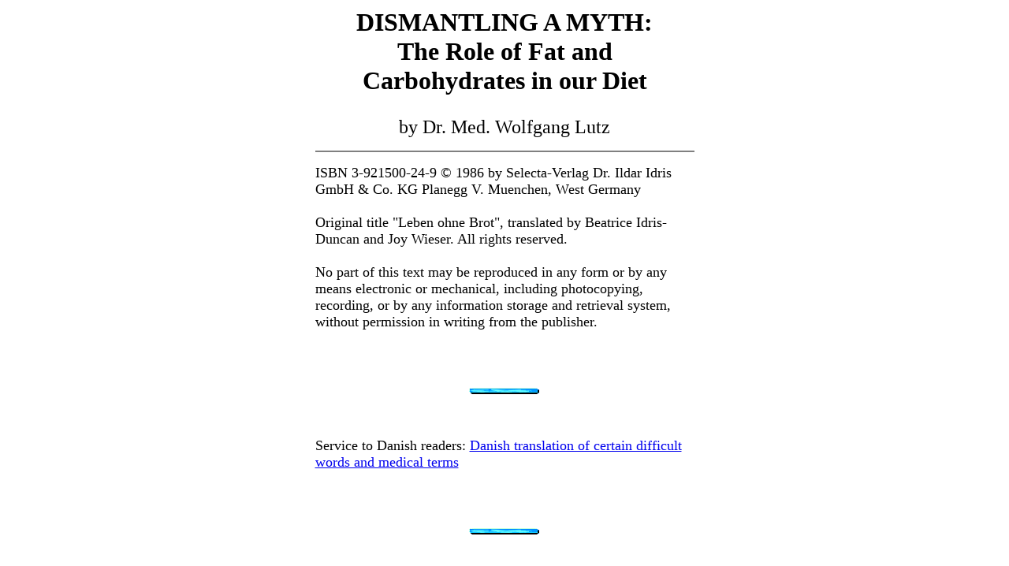

--- FILE ---
content_type: text/html
request_url: https://www.scdiet.net/scdarchive/7archives/lutz/lutz7.html
body_size: 36087
content:
<HTML>
<HEAD>
  <META NAME="GENERATOR" CONTENT="Adobe PageMill 2.0 Mac">
  <TITLE>Dr. med. Wolfgang Lutz: Dismantling a Myth: Chapter VII</TITLE>
</HEAD>
<BODY BGCOLOR="#ffffff">

<CENTER><TABLE WIDTH="485" BORDER="0" CELLSPACING="2" CELLPADDING=
"0">
<TR>
<TD WIDTH="485">
<CENTER>
<B><FONT SIZE=+3>
DISMANTLING A MYTH: <BR>
The Role of Fat and Carbohydrates in our Diet
</FONT></B><FONT SIZE=+2><BR><BR>
by Dr. Med. Wolfgang Lutz</FONT></CENTER>

<P><HR noshade><p></P>



<FONT SIZE="+1">ISBN 3-921500-24-9 &copy; 1986 by Selecta-Verlag Dr. Ildar Idris GmbH &amp; Co.
KG Planegg V. Muenchen, West Germany<BR>
<BR>
Original title &quot;Leben ohne Brot&quot;, translated by Beatrice Idris-Duncan
and Joy Wieser. All rights reserved.<BR>
<BR>
No part of this text may be reproduced in any form or by any means electronic
or mechanical, including photocopying, recording, or by any information
storage and retrieval system, without permission in writing from the publisher.<BR></FONT>
<BR>
<BR>
<P ALIGN=CENTER><BR>
          <IMG SRC="../../images/streg.gif" WIDTH="94" HEIGHT="14" ALIGN="BOTTOM" NATURALSIZEFLAG=
"3"></P>
<BR><BR>
        <FONT SIZE=+1>Service to Danish readers: <A HREF="lutzdk.html">Danish 
        translation of certain difficult words and medical terms</A> </FONT> <BR>
<BR>
<BR>

<P ALIGN=CENTER><BR>
          <IMG SRC="../../images/streg.gif" WIDTH="94" HEIGHT="14" ALIGN="BOTTOM" NATURALSIZEFLAG=
"3"></P>
<BR>
<BR>
<FONT SIZE="-1"> (Excerpt 2: page 125-180) </FONT>
<BR>
<BR>
 

<BR>
<BR><BR><BR><BR>
<FONT SIZE="+1"><B>Chapter VII: GASTRO-INTESTINAL TRACT</B></FONT><BR>
<BR><BR>


To anyone holding the view that carbohydrates are un-natural and harmful
components of our diet it is quite obvious that the gastrointestinal tract,
being in the front line, is exposed to the most danger. The idea of introduction
of a low-carbohydrate diet as a general mode of therapy for disorders of
this system is therefore logical, even if contrary to what has hitherto
been practiced. Although it has been recommended that refined sugar and
white flour be avoided in some gastrointestinal conditions (*1-2), and gliadin-containing
types of grain in another (*3-6), carbohydrates as a whole so far have not
been considered as undesirable energy sources.<BR>
<BR>
<BR>
<CENTER><HR noshade SIZE="3" WIDTH="100"></CENTER>
<BR>
<BR>
<B>Too Much Acid</B><BR>
<BR>
Distressing heartburn is often the first symptom to disappear following
withdrawal of carbohydrates from the die However severe, and even if made
worse by factors like the back-flow of gastric juice into the esophagus
in hiatal hernia, the chances of success are good. If patients come back
with the complaint that the diet is no longer effective and their heartburn
has returned, a closer look usually reveals that some carbohydrates have
again crept into the diet. Or a gastrointestinal infection cam be suspected
- and treated.<BR>
<BR>
In some way carbohydrates appear to disturb acid regulation, i.e. the normal
state of affairs in which acid is produced by the stomach only when it has
something to digest. Only a sick stomach produces digestive juices when
empty. This so-called 'fasting secretion' is the reason for the auto-digestion
seen in gastric ulcers, or at least in ulcers near the pyloric sphincter,
the duodenum or at the artificial exit of a resected stomach. Excess gastric
acid is responsible for or provides the right conditions for, for development
of a gastric ulcer, which is deducible from the fact that a typical gastric
ulcer is found only in sites where contact with gastric juice is possible.<BR>
<BR>
If the stomach is resected so that no more acid can be produced a gastric
ulcer is permanently cured. In rare cases, however, yet another ulcer develops
even if further portions of the stomach have been removed in a second and
even third operation. Surprising quantities of acidic gastric juice can
be obtained from such patients by means of a stomach tube even in the absence
of a test meal or any food whatsoever.<BR>
<BR>
Laboratory tests on such juice reveal that the fasting secretion of acid,
just as in patients with a duodenal ulcer, approaches the so-called maximum
secretion. By this, we mean the quantity of hydrochloric acid produced by
the gastric glands when they are strongly stimulated by food or histamine.
Under these circumstances the Zollinger-Ellison syndrome (*7-10), should
be suspected, a condition first described many years ago by two Americans,
Zollinger and Ellison. Tumors or tumor-like growths are found either in
the islet organ itself or in its immediate vicinity, and can be removed
surgically.<BR>
<BR>
<BR>
<CENTER><HR noshade SIZE="3" WIDTH="100"></CENTER>
<BR>
<BR>
<B>Gastrointestinal Hormones</B><BR>
<BR>
In histological preparations of resected material from the above cases,
cells were found closely resembling the alpha-cells of a normal islet (pancreas'
Islets of Langerhans organ (*11-12). Large quantities of a substance extracted
from them proved to be highly effective in causing acid secretion, and was
finally identified as 'gastrin' (*13).<BR>
<BR>
Gastrin is the hormone responsible for gastric secretion. Although not the
sole agent eliciting acid secretion it is certainly the most important.
I do not intend to go into the physiology of gastric secretion in detail
since it would take us too far from our main theme. However, it should be
mentioned that apart from nervous influences, which for example cause our
mouths to water at the sight or smell of food, or even at the sound of the
dinner gong, it is gastrin which sets off the flow of gastric juice at meal-times
(*14-15). The substance is produced at the base of the mucous glands of
the pylorus when the latter is in contact with food. It enters the blood
stream and thus arrives at the glands in the stomach's body where hydrochloric
acid and protein-splitting enzymes (pepsin, cathepsin) are produced, and
where it can directly and indirectly influence the stomach movements, particularly
the emptying mechanism.<BR>
<BR>
Thus the stomach is provided with a kind of self-regulating mechanism. Gastrin
is formed when food enters, and this leads to secretion of the enzymes and
hydrochloric acid necessary for digestion in the stomach. When the stomach
contents have been sufficiently acidified the sphincter opens and the acid
contents enter the duodenum. Here substances are produced (secretin, cholecystokinin,
and enterogastrin for fatty foods) which stimulate the activity of the pancreas
and also affect the neutralization of the acid from the stomach, at the
same time arresting the efflux of further acidic stomach contents.<BR>
<BR>
The important point to note is that too much gastrin is produced in all
cases of hyperacidity, in gastric ulcers and particularly duodenal ulcers,
and in extreme quantities in the Zollinger-Ellison syndrome. But this gastrin
arises in the pancreas and not in the stomach (*13), (*16-23).<BR>
<BR>
In recent years the so-called Verner-Morrison (*24-29), syndrome has been
considered to be a mirror image of the Zollinger-Ellison syndrome. The former
is associated with diarrhoea, low potassium levels in the blood, and with
a deficiency in free gastric acid. Small tumors contain abnormally-large
amounts of secretin (a hormone similar to gastrin but with a different effect)
may be found in the pancreas. The two syndromes, however, are not sharply
distinguishable from one another as this description would suggest. The
symptoms can occur in a variety of combinations, and may be accompanied
by disturbances of a diabetic type such as elevated blood sugar or too little
sugar (hypos), just as in the case of tumors of the beta-cells.<BR>
<BR>
The patients often complain of headaches and hot flushes in connection with
eating, and in fact at such times it is possible to detect abnormally-high
amounts of serotonin in the blood and urine. The serotonin is a hormone
believed to be formed in the so-called light cells of the islet organ of
the pancreas. Some investigators consider them the source of all Islet cells
(*30-33).<BR>
<BR>
<BR>
<CENTER><HR noshade SIZE="3" WIDTH="100"></CENTER>
<BR>
<BR>
<FONT SIZE="+2"><B>The Pancreatic Duct Syndrome</B></FONT><BR>
<BR>
In order to understand how the activity of the various segments of the gastrointestinal
tract is controlled we have to go back to what we said earlier about neurosecretion
in connection with the hypophysis. The nerve cells of the hypothalamus secrete
polypeptide substances which reach the hypophysis via small blood vessels
and are then either released into the blood when needed, or stimulate the
hypophysis itself to produce protein hormones such as the gonadotropins,
ACTH, human growth hormone, thyrotropic hormone, etc.<BR>
<BR>
The closer we delve into the problem of neurosecretion the clearer it becomes
that it is not confined to the hypothalamus and hypophysis but is in fact
a widespread phenomenon. Communication between nerve cells is effected by
means of chemical substances known as neurotransmitters. In this way one
nerve cell can contact another, its messages can be conveyed either within
an organ by means of peptide hormones, or over larger distances by means
of the proteohormones which are produced in certain endocrine organs at
the behest of peptide hormones. The gastrointestinal tract seems to be especially
influenced by peptide hormones formed on the spot by neurosecretion. <BR>
<BR>
The neurosecretory centre is situated in the pancreas in round, glandular
structures termed &quot;islets&quot; (of Langerhans), which apparently secrete
insulin directly into the blood since there is no sign of effluent ducts.
Insulin is an antagonist of glucagon. The large number of different types
of cells in the islets would suggest that they form still other, as yet
unrecognized, incretions.<BR>
<BR>
In addition to the hormones of the pancreas a larger number of more or less
well-known polypeptides with their own regulatory functions is produced
in the stomach and intestine. Gastrin is one of them, and although normally
produced in the cells of the stomach and reaching its target organ, the
gastric mucosa, via the blood stream, it can under certain circumstances
also be produced in the small intestine and in the islets of the pancreas.
As has already been mentioned, the islets are also the source of secretion.<BR>
<BR>
Since the development of a highly sensitive method for detecting polypeptides,
the RIA or Radio Immune Assays, more of this group of substances have been
discovered. They are apparently concerned with governing the activity of
the gastrointestinal tract and its glands, and include cholecystokinin or
pancreokinin, enteroglucagon (an insulin antagonist like pancreatic glucagon),
and the gastroinhibitory polypeptide (GIP) from the duodenum and upper small
intestine, which is chemically very similar to secretin and glucagon. GIP
inhibits the formation of gastric acid and promotes insulin production in
carbohydrate digestion, and is thus insulinotropic. It has already been
mentioned as representing the probable starting point of diabetes and the
reason for hyper-insulinism in carbohydrate eaters. Yet another gastrointestinal
hormone is the so-called Vasoactive Intestinal Polypeptide (VIP). It leads
to hot flushes and diarrhoea if produced in excessive amounts.<BR>
<BR>
Originally, i.e. in primitive forms of life, the entire gastrointestinal
tract was probably able to produce these regulatory polypeptides. In the
course of further developments, however, the various parts took on a specialized
function. <BR>
<BR>
Esophagus, stomach, duodenum, small and large intestine, differ not only
in structure but also in function, so as to serve the body in the best possible
way. In the course of this transition glandular organs have fused, in order
to produce the liver and pancreas, whose only present connection with the
intestine is via the ducts through which their secretions enter its lumen.
As has already been mentioned, the neurosecretory portion of the pancreas
is concentrated in the islets.<BR>
<BR>
Neurosecretion is nevertheless not confined to the pancreas and its islet
organ, but still plays a role over the whole of the gastrointestinal tract.
Even though insulin and glucagon are apparently produced exclusively in
the islets the other gastrointestinal hormones can be produced elsewhere
too, like gastrin, at least under pathological conditions.<BR>
<BR>
In the embryo the primitive pancreatic duct from which the pancreas develops
appears to harbour the primitive form of every kind of cell producing gastrointestinal
hormones. With this in mind I suggested the term &quot;pancreatic duct syndrome&quot;
for all disorders triggered by gastrointestinal peptides.<BR>
<BR>
The cells producing gastrointestinal hormones can be thought of as belonging
to a clan dating back to primitive times. Some members of the clan have
built larger houses (the islets of the pancreas) whereas others still live
in the open or in very primitive shelters. <BR>
<BR>
Nonetheless the clan sticks together through thick and thin, and their sense
of loyalty is such that if one of the members is injured, an outcry will
be heard from the rest. Emanation or irradiation is a familiar idea to members
of the medical profession.<BR>
<BR>
Apparently a strong stimulus to one gastrointestinal polypeptide or to its
site of production involves to greater or lesser extent all of the others.
Not only is insulin or glucagon produced, but gastrin, secretin, serotonin,
GIP, VIP, as well, and probably others as yet unrecognized.<BR>
<BR>
That the disturbances already discussed are due to the carbohydrates in
the diet, and that they disappear if carbohydrates are restricted, is probably
due to the fact that the two chief hormones of the islet organ, insulin
and glucagon, primarily regulate carbohydrate metabolism. They respond to
too much or too little blood sugar, and the presence of carbohydrates in
the intestine. And least one of the gastrointestinal polypeptides (GIP,
VIP) has an insulinotropic action.<BR>
<BR>
It was previously assumed that sugar injected direct into the blood necessarily
has a greater effect than the same quantity administered orally. Surprisingly,
the opposite holds true and sugar in fact is much more effective if it enters
the body via the intestines, i.e. insulin production is stepped up much
more rapidly and is more persistent than if the sugar is given intravenously.<BR>
<BR>
The reason for this is I think that when sugar enters the intestine insulinotropic
substances are produced the mucosa and as their name suggests they stimulate
the pancreas to produce insulin. They are the outposts which serve to warn
the headquarters that sugar is on its way, and that insulin has to be produced
for its breakdown.<BR>
<BR>
It might be that these outposts represent the seat of our civilIzation diseases
(see also chapter XIII). Our primitive ancestors learned to live without
carbohydrate over the course of millions of years and now our body, via
the above-mentioned outposts, reacts &quot;allergically&quot; to the kind
of food that was introduced with grain cultivation, and even more to the
large quantities of sugar that we have consumed since the development of
sugar-beet cultivation.<BR>
<BR>
The 'clan' reacts as to an enemy against which it is in fact no longer armed.
It throws in all the resources at its command even if the weapons involved
are not suited to the purpose. The body produces not only insulin and glucagon
but secretin, pancreozymin, vasoactive intestinal polypeptides, and above
all gastrin as well. Like a beleaguered garrison it finally resorts to producing
ammunition in workshops originally intended for quite different purposes.
Similarly, as a result of prolonged excessive intake of carbohydrates, gastrin
is finally produced by the pancreas as well as by the stomach.<BR>
<BR>
That this somehow describes the situation is clearly borne out by the observation
that all symptoms connected with the pancreatic-duct syndrome disappear
upon withdrawal of carbohydrates from the diet. Although I have not yet
had the opportunity to put my idea into practice I am convinced that the
Zollinger-Ellison syndrome would, if not the result of a malignant tumor,
eventually respond to a low-carbohydrate diet if continued long enough,
just as does Morbus Cushing.<BR>
<BR>
There is little doubt that in addition to GIP or VIP the typical fluctuations
in the blood-sugar level and the attendant counter-regulation so typical
or carbohydrate consumers play a special role. This was discussed in the
chapter on diabetes and hypoglycemia. It is striking that in cases of hyperacidity
and duodenal ulcer the maximum acid production in connection with eating
is the same as in normal subjects, whereas the so-called basal secretion
in the fasting state is higher than normal. And it is in this fasting state
that the tendency to hypoglycemia becomes manifest, with its resultant need
for increased glucagon (and gastrin) production.<BR>
<BR>
HIstological similarities between the gastrin-producing cells in tumours
from Zollinger-Ellison patients and the glucagon-producing alpha-cells of
the islet organ support this theory. Viewed in the light of such observations
it would appear that gastric surgery is being performed in the wrong place.
The removal of the lower part of the stomach (antrum) deprives the organism
of a gastrin production geared to the requirements of the digestive tract,
whilst leaving the cells that are active between meals to produce the fasting
secretion and ulcers. <BR>
<BR>
I am convinced that we would spare many of our patients the need of undergoing
surgery if we were to put them on a low-carbohydrate diet. An operation
is, after all, only a form of mutilation leaving the root of the trouble
untouched.<BR>
<BR>
<BR>
<CENTER><HR noshade SIZE="3" WIDTH="100"></CENTER>
<BR>
<BR>
<FONT SIZE="+2"><B>Gastritis, Enteritis, Ulcers</B></FONT><BR>
<BR>
The above ideas have been fully confirmed by my experience on the effect
of a low-carbohydrate diet in patients with hyperacidity and duodenal ulcers.
Both gastritis and ulcers heal if carbohydrates are restricted. A so-called
callous gastric ulcer, however, should not be treated immediately by simple
restriction of carbohydrates. These ulcers are stress-induced and a transition
to a new diet entails further stress. Therefore one has to give small amounts
of cortisol first until the ulcer has healed and then slowly introduce a
low-carbohydrate diet.<BR>
<BR>
In my experience the only permanent relief for an ulcer lies in consistent
adherence to a low-carbohydrate diet. Lack of discipline in this respect
usually leads to the operating table.<BR>
<BR>
The frequent mention of ulcers in connection with gastro-intestinal disorders
does not necessarily mean the condition is as commonly encountered in a
physician's practice as in a hospital, where there is simply an accumulation
of cases that cannot be treated at home. Even the duodenal ulcer is a relatively
rare condition, at any rate less common than gastritis, enteritis and colitis.<BR>
<BR>
It was originally believed that mucosal irritations could be detected by
means of an X-ray. More recently, however, biopsy methods have been developed
in which small pieces of mucosa are removed from the stomach or intestine.
Their histological examination has provided us with more detailed knowledge
as well as some surprises.<BR>
<BR>
We know that the story begins with excessive irritation of the mucosa and
increased production of gastric acid and digestive enzymes.<BR>
<BR>
At this stage the mucosa presents a fairly normal aspect under the microscope.
X-ray pictures show the so-called fasting secretion, i.e. even an 'empty'
stomach, is full of juice. The mucosal folds are either normal or swollen,
indicating that adequate substance is still available. That this type of
gastritis represents the initial stages of the disease and is not another
variation of it is demonstrated by the observation that it is the common
form in children and young subjects where the disorder is not long-standing.
X-ray pictures of children with gastritis almost invariably reveal normal
or enlarged mucosal folds and a copious fasting secretion.<BR>
<BR>
The longer the process has time to develop the less fasting secretion is
seen. The sphincter is open and the stomach is seen to empty its contents
prematurely into the small intestine. In the end, what was initially an
excess of gastric acid and pepsin is now too little and in some cases NO
gastric acid can be demonstrated at all. An experienced eye recognizes this
in an X-ray picture, but it becomes very obvious in pieces of mucosa examined
under the microscope that atrophy of the mucosal layers has set in and large
numbers of mucosal cells have perished. Heartburn and other symptoms of
hyperacidity should not be allowed to mislead one. Even with such a thin
mucosa the stomach can still produce acid in quantities sufficient to cause
a severe burning sensation in the lower oesophagus, whereas the normal stomach
moves its contents in a downward direction (except in vomiting), a diseased
stomach can in some cases regurgitate its contents into the oesophagus.<BR>
<BR>
The mucosal atrophy, whether due to chronic damage, or --- as mentioned
earlier --- to excessive secretin (GIP, VIP) production which might to be
responsible for the deficiency of acid, leads to a series of consequences
for the digestive apparatus. Raw connective tissue, in the absence of adequate
amounts of acid or pepsin, is insufficiently broken down and even the juices
from the liver and pancreas in the small intestine are unable to complete
the process. Such patients often suffer from diarrhoea if they eat raw or
smoked meat. This is no great misfortune and the patient can easily avoid
such foods if made aware of the necessity.<BR>
<BR>
The deficiency of acid, however, results in malfunction of the emptying
mechanism of the stomach. Normally the gastric sphincter shuts as soon as
the acid content in the duodenum rises. In this manner the passage of further
acid contents is delayed until the acid has been neutralized by the alkaline
juices of the duodenum (bile and pancreatic juice). If the stomach produces
too little acid the point of neutralization is reached sooner, with the
result that it empties too rapidly. The stomach thus loses its function
as a depot and the rest of the digestive tract is overburdened by receiving
insufficiently-digested food.<BR>
<BR>
But breakdown of food is not the only function of the stomach. For example,
it produces a substance, the Intrinsic Factor, which by combining with vitamin
B-12 (Cobalamine) in the food, and perhaps with other so far unknown substances,
renders it absorbable. If the mucosa is atrophic and unable to form intrinsic
factor, the vitamin is not absorbed but is lost in the stool. Since vitamin
B12 is essential for growth of the entire organism as well as for maturation
of the red blood corpuscles it is understandable that patients of this type
suffer from a variety of disorders including pernicious anaemia.<BR>
<BR>
Although no-one believes today that gastritis and enteritis are expressions
of bacterial or viral irritations, we still have no exact idea as the cause
of these common complaints. In my opinion we are dealing with nutritional
diseases provoked by the high carbohydrate content of the diet of civilized
man. Carbohydrates elicit production of gastrin, secretin and so on, and
in the initial stages the mucosa is stimulated to produce excessive quantities
of digestive enzymes, and this at the wrong time, until finally it succumbs.
The process is enhanced by the tendency to tissue deterioration seen in
carbohydrate-eaters. Every organ has to make a contribution to the toll
of protein that is constantly demanded of carbohydrate-eaters by the mechanism
of the adrenocortical hormone. The process is the same as that already discussed
in connection with the striae.<BR>
<BR>
I have described these processes in detail because their understanding is
of vital importance in treating such patients. The more recent the process
the earlier the patient comes for treatment, the more fasting secretion,
enlarged mucosal folds and other signs of mucosal swelling and hyperacidity,
the sooner can the patient expect to be relieved of his complaint by means
of a low-carbohydrate diet. The better-established the process, the thinner
the mucosa and the more rapid the stomach emptying the longer it takes to
effect a cure, and in some cases the less complete will this cure be. But
an improvement can be expected in any case.<BR>
<BR>
Chronic inflammation of the stomach (gastritis), the duodenum and small
intestine (enteritis), and large intestine (colitis), often occur together,
although in most cases the symptoms of one or another of the organs or hormones
of the pancreatic duct system usually dominate the picture. The characteristic
symptoms of gastritis are a feeling of sickness, nausea and vomiting in
the fasting state, usually tine morning and following breakfast, choking,
a lump in the throat and a burning sensation the stomach. Fasting pains
that are usually improved by food to return as after-pains a couple of hours
later suggest disease of the gastric pylorus or duodenum. Enteritis is usually
accompanied by a full feeling after meals, rumblings. gas, inability to
digest fats and colicky stomach pains.<BR>
<BR>
<BR>
<CENTER><HR noshade SIZE="3" WIDTH="100"></CENTER>
<BR>
<BR>
<B>Fat is not the Culprit</B><BR>
<BR>
Because fat in the diet evokes unpleasant symptoms in many patients, the
opinion has arisen that a gastric diet has to be low in fat. But a low-fat
diet never brings about a cure. In fact the diet that I recommend for patients
can later include large quantities of fat. The patients feel distinctly
better even within a few days and usually are completely well again within
a couple weeks. But if they attempt to eat carbohydrates they quickly notice
that these were responsible for the discomfort and not the fat or other
foods.<BR>
<BR>
In very severe cases of enteritis the small intestinal loops are knotted
and swollen, and the patients have a pot-belly similar to that seen in primitive
peoples whose diet consists mainly of carbohydrates. The children often
already suffer from Kwashiorkor, a disease characterized by a state of malnutrition,
swollen belly and oedema, and resulting from their one-sided, low-protein
diet. Even in civilized countries we find equivalents to this disease in
which, for unknown reasons, dietary fat cannot be utilized but is eliminated
in the stool. <BR>
<BR>
A typical disorder of this kind is celiac disease in infants which results
from oversensitivity to the protein gliadin (*3-5), a substance present
in wheat, rye, barley and oats. Since corn, rice and potatoes contain none
of it, it is quite a simple matter to rear the patients on a gliadin-free
diet and at the same time ensure their normal development.<BR>
<BR>
The absence of the necessary enzyme for splitting gliadin from the intestinal
villi suggests that the gliadin sensitivity is of genetic or immunological
origin. A gliadin-sensitive type of enteritis is also encountered in adults
in the condition known as endemic (as opposed to tropical) sprue (*5). In
this disorder, as in other forms of chronic enteritis, not only can antibodies
to gliadin or its individual fractions (e.g. fraction III) be demonstrated,
but also antibodies to hens' eggs, milk, and even to rabbit protein (*34-36).<BR>
<BR>
It can hardly be assumed that the defect is of genetic origin in these patients
but rather that the damaged mucosa permits the passage of antigens which
elicit the production of antibodies in the blood. This would mean that the
mucosal damage represents the first step in the disease and can thus be
regarded as the cause and not the effect of auto-immunization.<BR>
<BR>
<BR>
<CENTER><HR noshade SIZE="3" WIDTH="100"></CENTER>
<BR>
<BR>
<B>Itching (Pruritus)</B><BR>
<BR>
I have another reason for believing that this is indeed the situation. A
large number of patients visit the doctor on account of itching, which they
report as occurring after wetting of the skin (bathing or sweating), and
also after eating certain food. If these patients are put onto a low-carbohydrate
diet the itching usually disappears after a couple of months. My explanation
is that the diet gives the intestine a chance to heal, the mucosa recovers
and no longer lets through (or completely breaks down) the food constituents
that could previously enter the blood and elicit an allergy.<BR>
<BR>
Since I have been so much concerned with the clinic and radiological signs
of enteritis I have come to realize just how many apparently clinically
healthy patients suffer in this way. Only when closely questioned do they
admit their discomfort, and for this reason the argument that such antibodies
are found in 'healthy' subjects and has nothing to do with enteritis does
not hold water. <BR>
<BR>
It is small wonder that the gliadin-free diet automatically prescribed for
adult enteritis is not particularly successful.<BR>
<BR>
When the condition due to low-carbohydrate has improved to the point where
the patients can safely begin to add again some carbohydrate to their diet
it is bread and other flour-containing foods that are least-well tolerated.
I believe that this is not because gliadin is responsible for the enteritis
but because it has a greater allergic effect than other unsplit proteins
if it gets into the blood. Therefore bread Is forbidden to such patients.
They may replace the carbohydrate with fruits, vegetables, potatoes and
pulses.<BR>
<BR>
The fact that carbohydrates have something to do with gastro-intestinal
ailments was already known to Prof. H. Lampert, who recommended restricted
carbohydrate intake for the so-called fermentation dyspepsia (when stools
are acidic and smell peculiarly acidulous), and for abdominal flatulence
(*36). Had he continued on this path, he surely would have observed that
not only &quot;fermentation dyspepsia&quot; but also &quot;putrescent dyspepsia&quot;
responds to carbohydrate restriction. <BR>
<BR>
For the latter disorder he recommended other diets.<BR>
<BR>
<BR>
<CENTER><HR noshade SIZE="3" WIDTH="100"></CENTER>
<BR>
<BR>
<FONT SIZE="+2"><B>Colon Disorders</B></FONT><BR>
<BR>
<B>Constipation</B><BR>
<BR>
On the whole, constipation is the most common illness of the colon, but
it is mostly restricted to the female gender since the female hollow organs,
which include the uterus, tend to retain their contents in order to preserve
the fetus, instead of expelling them. Therefore women are also more susceptible
to enervation and infections of the urinary tract, but less susceptible
to ureteric colics.<BR>
<BR>
Without laxatives the stool of chronically constipated patients is broken
down by putrefaction bacteria. The gases produced during this process can
he taken up by the blood and detoxified in the liver. Or the tormented gut
finally rids itself of the stools by the so-called paradox diarrhoea.<BR>
<BR>
Billions of dollars are realized by producers of laxatives but the ailment
is treated only very superficially. Experience shows that the effect of
laxatives diminishes with time so that the dosage has to be increased or
the preparation has to be changed. In the long run they are most likely
health-detrimental since they cause an evacuation of the bowel by irritating
it, and because they have been demonstrated to disturb the mineral metabolism
(loss of potassium). This constant irritation of the mucosa finally leads
to the most predominant complaint among chronically constipated patient:
they feel constipated although their colon is totally empty and laxatives
would not be necessary.<BR>
<BR>
When these patients come to the physician, he justly recommends the discontinuation
of the medication. But without laxatives the patients have no stool. If
they are put on a low-carbohydrate diet then they definitely have no evacuation.
Now the last motivating force for the bowel abolished because the fermentation
process stops and the entire gastro-intestinal tract calms down. Even the
female patients who are not normally constipated react to a low-carbohydrate
diet with an indolent bowel. That is why I have not initially treated constipation
with this diet. However, over the years I solved this problem by instructing
my patients to continue the laxatives and by prescribing them instead daily
cleansing enema with one and a half litres of warm water without additives
in order to bridge the period of initial change for the worse. <BR>
<BR>
Under the continued diet, sooner or later the stool will normalize. In children
it can take one or two days, in young adults one or two weeks, and in older
persons a few months, but undoubtedly it will be successful sooner or later.<BR>
<BR>
<BR>
<CENTER><HR noshade SIZE="3" WIDTH="100"></CENTER>
<BR>
<BR>
<B>Diverticulosis</B><BR>
<BR>
The wall of the colon consists of several muscle 1 which cross each other
and, like a lattice, leave open spaces through which blood vessels and nerves
pass. When these muscle layers weaken, the spaces enlarge to the point that
mucosa can protrude through the meshwork. These finger-like mucosa protrusions
get under the peritoneum, which covers most of the colon and becomes deformed
into button shapes. These &quot;buttons&quot; are covered by peritoneum
on the outside and are therefore fixed in place so that they can no longer
retract. On the inside they contain stool or other bowel contents.<BR>
<BR>
The number of these so-called diverticula can vary greatly. There are patients
with one or two diverticula and others with 20 to 50. They generally do
not cause typical symptoms. Only when they become inflamed does the resulting
peritonitis create problems; at times it necessitates immediate surgery.
The diverticula are most-commonly localized in an area of the large bowel
called the pelvic colon, an S-shaped loop between the rectum and descending
colon on the left side. Here an inflammation creates symptoms like an like
an appendicitis would be on the right.<BR>
<BR>
Usually a diet rich in fibers is recommended for the treatment of diverticulosis
because years ago scientists observed that African Negroes who eat fiber-rich
diets have no diverticulosis and also get few other colon diseases (cancer).<BR>
<BR>
I, however, do not believe in this fiber hypothesis which has become very
popular over the last few years. Man is a hunter and gatherer and not a
herbivore. although his original diet may have contained somewhat more-undigestable
food residues. Therefore, I also treat diverticulosis with a low-carbohydrate
diet very successfully. Here the prevention of an initial constipation through
the regular application of cleansing enemas as described in the previous
chapter on constipation is particularly important.<BR>
<BR>
After a few months the patients will have normal stools and no further complaints
relating to their diverticulosis. The existing diverticula will not disappear
but no new ones will form. Most of all, the inflammation, which very often
exists in the gastro-intestinal canal of consumers of normal diets, and
which spreads to the diverticula, will heal. Finally, the bowel musculature
will strengthen and the original cause of the diverticula, namely the muscular
weakness with the enlarged spaces between the bundles, disappears.<BR>
<BR>
<BR>
<CENTER><HR noshade SIZE="3" WIDTH="100"></CENTER>
<BR>
<BR>
<B>Diarrhoea</B><BR>
<BR>
I am not talking about the short periods of liquid stool which occur several
times a year due to infections with various bacteria or viruses. Particularly
viruses multiply in the gut, enter the blood stream, and finally lead to
a general illness.<BR>
<BR>
A frequent traveller knows that &quot;Montezuma's Revenge&quot; is not restricted
to Mexico. On long trips one enters regions with unfamiliar germs to which
one is not yet resistant and promptly becomes ill.<BR>
<BR>
Here I mean the chronic diarrhoea, which is much more common than is generally
assumed. One just has to visit larger toilet facilities in a restaurant
or train station to hear the familiar noise in one of the neighboring stalls.
However, this illness is evaluated differently by various people. Some have
had diarrhoea for years and have become so used to it that they do not perceive
their condition as unusual anymore.<BR>
<BR>
I remember one patient, the foreman of a Mercedes-Re service station, who
came to me years ago and told me that he has had diarrhoea for over 15 years
now and that he had consulted at least ten physicians without any success.
He did not dare to leave his house anymore; when he had to out anyway, he
would immediately look for a rest stop since at times he could hold his
stool not even for one minute.<BR>
<BR>
I prescribed him a low-carbohydrate diet and told him to see me again in
a fortnight, because I was sure that the problem would have resolved by
then. <BR>
<BR>
This was indeed the case. He came, thanked me and told me that of the many
doctors he consulted previously, not one knew how to help him. He did not
quite understand that, because if there is mechanical trouble with one the
Mercedes-Benz models, all service stations in the whole world would be informed
and instructed how to repair the defect. Whether this was not so in medicine?
No, I had to admit: we have the so-called scholarly medicine with certain
dogmatic views, and other views are not tolerated. The many &quot;outsiders&quot;
among the medical scientists will surely agree with me wholeheartedly.<BR>
<BR>
When chronic constipation is to be understood as disturbed motility of the
bowel due to an insufficiently-developed colon musculature, which is unable
to move its contents ahead (which Is hardly the heart of the problem), then
chronic diarrhoea surely cannot be considered solely as motility disturbance.
Rather, the bowel evacuates because it does not want to contain tts contents;
it is not able to absorb water and to produce stool of a normal consistency;
therefore it releases the contents of the small intestine in a more or less
unaltered form.<BR>
<BR>
In my experience, acute diarrhoea is followed by a lengthy period of liquid
or soft stool, although through therapy and the elapsed time interval the
Infectious organism has been killed off and the Infection has been overcome.
Furthermore, this type of diarrhoea can be halted by giving gold or cortisone
for several days, i.e. by subduing the immune reaction; therefore we are
dealing here with a so-called &quot;auto-aggressive disease&quot;.<BR>
<BR>
For reasons which are not yet known in detail, the body starts to mount
an immune reaction not only against the infectious organisms but also against
the affected organ. I got the Impression that initially this mechanism does
not necessarily have to be considered morbid, that the attack against the
affected organ is part of the immune reaction itself. The body tries not
only to fight the infectious organism, but also to destroy its basis for
existence, the affected organ, by weakening it with its defensive forces.
One can hardly understand the multitude of existing auto-immune diseases
in any other way. These affect not only the gastro-intestinal tract but
also the nervous system (multiple sclerosis, see page 239) and, most of
all, the heart. The myocardial inflammations, which frequently occur even
among young people, can most easily be explained in this way.<BR>
<BR>
When diarrhoea after an acute gastrointestinal inflammation does not heal
and persists for years, one not only has to restrict carbohydrate intake,
but also to slow down the immune reaction. This can be done with cortisone
or gold preparations. The former is less harmful and therefore should be
tried first. I prescribe 10 mg Prednisolon or 8 mg Triamcinolon (early in
the morning for eight to ten days) and repeat the same treatment in case
of a relapse.<BR>
<BR>
Frequently an immunosuppressive therapy is not even necessary. After one
or two weeks the stools normalize although often accompanied by abdominal
pain. One has to know this in order not to break off the diet, believing
it to be inappropriate. Apparently the large bowel, which has not actively
worked for months or years as it has discharged the contents coming from
the small intestine in a more or less unaltered form, rebels against having
to work again. <BR>
<BR>
Sometimes even a period of constipation follows, which should be treated
with cleansing enemas, since laxatives should be avoided at all cost. Ultimately,
chronic diarrhoea will always heal under the above-mentioned circumstances
and with a low-carbohydrate diet.<BR>
<BR>
<BR>
<CENTER><HR noshade SIZE="3" WIDTH="100"></CENTER>
<BR>
<BR>
<B>Crohn's Disease</B><BR>
<BR>
Why chronic diarrhoea, as described above, develops into a Morbus Crohn
(English: Crohn's Disease), named after the American physician Dr. Crohn
(*37) is not clear. Apparently there are connections between the two, because
in my experience, a &quot;Crohn's&quot; always has a pro-dromal phase in
which the patient has diarrhoea over some period. It is, so to speak, nothing
else but the extrapolation of the chronic enterocolitis. Here the illness
is not limited to the mucosa alone but Involves all levels of the bowel,
the mesentery, and the lymph nodes; the gall bladder, the duodenum, and
the stomach can be affected as well. A form of InflammatIon, called granulomatous,
is characteristic. Infiltrations around the bowel in the peritoneal cavity
can result, but they also can melt down, form abscesses, and leave fistulas,
through which the bowel contents can enter the bladder, the vagina, or,
most frequently, exit next to the rectum or through the abdominal wall.
Often they can only be removed surgically and often without ideal results.<BR>
<BR>
Crohn's disease becomes more common from year to year. When I started to
treat my colon-patients with a low-carbohydrate diet 25 years ago, there
was no Crohn's patient among them. Lately they have become almost as frequent
as patients with ulcerative colitis.<BR>
<BR>
Morbus Crohn differs from ulcerative colitis in that there often is no intestinal
bleeding, and in its different localization. Crohn's rarely occurs in the
rectum; its frequency Increases upward; often it affects only the lower
small intestine. Ulcerative colitis, on the other hand, prefers the rectum;
its frequency decreases continually toward the small intestine; at least
sporadic bleeding occurs and no fistulas form. There are intermediate forms
between ulcerative colitis and Crohn's disease: patients with intestinal
bleeding and fistulas, those with involvement of the large and small Intestine.<BR>
<BR>
The distinction between Crohn's and ulcerative colitis is of significance.
Crohn's disease, in contrast to ulcerative colitis, heals with great probability
within six months to one year and usually without complications. There are
individual patients who have difficulties changing from the high-carbohydrate
standard diet to the low-carbohydrate diet; they worsen acutely, have diarrhoea,
fever and so on. However, this rarely lasts longer than a few weeks. Potential
remnants (fistulas, etc.) must be removed surgically if they do not heal
spontaneously; also narrowings in the bowel may require surgical intervention.
However, if possible, one should wait until the underlying illness has resolved,
until iron level, erythrocyte sedimentation and stools have normalized.<BR>
<BR><BR><BR>

</TD></TR>
</TABLE></CENTER>


<IMG SRC="g149.gif" WIDTH="617" HEIGHT="418" ALIGN="BOTTOM" NATURALSIZEFLAG="3">
<BR><BR>
<CENTER>
<TABLE WIDTH="617" BORDER="1" CELLSPACING="2" CELLPADDING="10">
<TR>
<TD>

<P>Fig. 16:<BR>
103 patients suffering from Crohn's disease were treated by a 
low-carbohydrate diet.  After a quarter of year most patients  (85 percent)
showed remarkable improvement in their health.  After half a year, more
than 60 percent were asymptomatic, after one year more than 70 percent and after one
and a half year about 85 percent.  This is in contrast with ulcerose colitis, which Is 
shown in the lowest line, improvement of which
runs much slowlier on the same diet and often is interrupted by relapses.
<BR><BR>
Crohn's disease generally thought of being incurable can so be shown to be very 
well accessable to dietary measures. </P>

</TD></TR>
</TABLE></CENTER>

<CENTER><TABLE WIDTH="485" BORDER="0" CELLSPACING="2" CELLPADDING=
"0">
<TR>
<TD WIDTH="485">


<BR><BR>
In March 1985 I published
103 Crohn's patients (Fig. 16) which I had treated up to then (*74-75),
and with this information I hope to be able to convince my colleagues to
first try to treat these unfortunate patients with diet instead of cortisone
and scalpel. Perhaps then also a breakthrough regarding other diseases can
be reached. In recent years German and English authors (*38-39) have found
that Crohn's patients experience a certain improvement after relinquishment
of sugar and so-called refined carbohydrates. This corresponds to today's
widespread conception that only the refined carbohydrates are harmful, i.e.
sugar and white flour.<BR>
<BR>
I do not believe this. To the contrary, I am convinced and have seen again
and again that bread and particularly whole meal bread is not tolerated
well by patients with gastro-intestinal ailments. Starch turns into sugar
in the bowel anyhow, perhaps somewhat slower than if one eats sugar and
only dextrose, but in principle the result is the same. At least this recommendation
points in the right direction: restriction of carbohydrates.<BR>
<BR>
Often a gluten-free diet is tried, particularly for chronic diarrhoea and
Crohn's disease, because the alcohol-soluble fraction of the grain protein
causes the so-called Celiac Disease in children, which is accompanied by
pulpy, flat-cake-shaped stools, and impaired development. But I have seen
many times that grain protein is not the cause of this colon disease. Again
and again patients were on a gluten-free diet for months or years, unsuccessfully,
but responded to carbohydrate restriction despite of gluten.<BR>
<BR>
Recently the consumption of margarine and other artificial fats as cause
for Crohn's disease has been discussed, based on the fact that in France
and in the WalIonic part of Belgium, where less artificial fat and more
butter is consumed, Crohn's disease occurs less frequently (*40-41).<BR>
<BR>
Indeed, the increase in Crohn's disease in the German-speaking countries
in the last years correlates with an increase in margarine consumption.
One speculates that the artificial fats are not broken down and absorbed
properly, so that their metabolites enter the lymphatic vessels and cause
the described granulomatous inflammations. This could be quite true. Artificial
fats are, considering human evolution, definitely less natural than carbohydrates,
but I have among my patients cases of Crohn's disease who have only eaten
natural fats and never artificial fats, but I have none who has eaten no
carbohydrates. Yet I can imagine that the consumption of artificial fats
supports the tendency to develop the disease, when carbohydrates are consumed
in large quantities.<BR>
<BR>
<BR>
<CENTER><HR noshade SIZE="3" WIDTH="100"></CENTER>
<BR>
<BR>
<B>Ulcerative Colitis</B><BR>
<BR>
Ulcerative colitis is located at the lower end of the continuum &quot;chronic
diarrhoea ---&gt; Crohn's Disease&quot;. It may begin one day quite harmlessly
with the appearance of blood in the stool. The physician diagnoses hemorrhoids
which cannot be found with the rectoscope. Instead he sees a reddened mucosa
which starts bleeding at the slightest touch or when the overlying purulent
layer is removed. In mild cases this process is restricted to the rectum;
the more severe the disease the further it extends upward. In contrast to
Crohn's Disease the small intestine, the gallbladder, the duodenum, and
the stomach are never involved. There are no infiltrates, no perforations,
and no flstulas. Only the mucosa and the underlying muscle layer are affected.
However, in time both are destroyed to an extent that the whole colon contracts
into a short cylinder, which is completely motionless and has lost most
of its function.<BR>
<BR>
At least these patients still have their natural anus and not an artificial
abdominal one. All this is bad enough but the patients would and actually
do put up with their bloody stools, abdominal pain, and diarrhoea, if the
disease would not become life-threatening by turning into the so-called
toxic megacolon or by degenerating malignantly. A toxic megacolon can develop
at any time as long as the ulcerative colitis is active. Only three patients
of a total of 285 that I have treated up to the end of 1984 have died. One
was a relatively young man who had recovered quite well under a low-carbohydrate
diet and had gained 20 kg of weight. Suddenly he became acutely ill with
high fever and abdominal pain. He was admitted to a clinic but was operated
on too late because he had fiercely refused this operation. Another one
underwent surgery without my approval; the third, a very old lady, died
two months after operation of thrombo-embolism.<BR>
<BR>
<BR>
<CENTER><HR noshade SIZE="3" WIDTH="100"></CENTER>
<BR>
<BR>
<B>Surgical Therapy</B><BR>
<BR>
Of all patients with ulcerative colitis 20 to 30% sooner or later have to
be operated on if they do not eat a low-carbohydrate diet. The constant
loss of blood and iron and the continuously-deteriorating general health
necessitate the removal of the colon and the creation of an artificial anus
(*42). Only two of my patients had to have their colon removed. Of course
I cannot be certain that one or the other who was lost to follow up (who
did not answer my repeated inquiries) did not have to have his colon removed
after all. Certainly there is a limit even to what a low-carbohydrate diet
can do, a stage of the disease so advanced that the transition to a new
diet is not tolerated or effective anymore. Maybe the patients gave up after
months or years of dieting, or other reasons necessitated surgical intervention.<BR>
<BR>
With the surgical removal of the entire colon the disease is finally overcome.
Not only the colitis is resolved because the diseased organ is gone, but
with it all other symptoms of a chronic colitis which can occur in the eyes,
skin, and the joints. They manifest due to an outward radiation of the immune
reaction from the colon to other organs.<BR>
<BR>
There is still one other possibility before the operation, and that is gold
therapy. Gold is a well-known anti-rheumatic drug which was used extensively
to treat joint inflammations before the newer non-steroidal anti-inflammatory
drugs and cortisone preparations became available. Gold is directly taken
up by the immune-competent cells, the white blood cells and their progeny;
it inhibits their activity and thereby improves immune diseases. The leukocytes
are not able to attack the colon's mucosa anymore.<BR>
<BR>
Gold therapy should only be applied to severe cases of ulcerative colitis
because sometimes it causes side-effects like week-long fever or urticarial
skin rashes. It can also alter the hormonal status. I have observed that
the gonadotropin secretion decreases (see page 94), which can compromise
sexuality. In women this is not so bad, sometimes even advantageous, because
menstrual breast pain disappears. However, in men sexual potency often declines.
Of course, in severe cases of ulcerative colitis one will have to ignore
these side- effects, since usually the question is whether the colon can
be preserved or not. The side effects usually disappear with time.<BR>

<BR>
<BR>
<CENTER><HR noshade SIZE="3" WIDTH="100"></CENTER>
<BR>
<BR>
<B>Low-Carbohydrate Nutrition</B><BR>
<BR>
I can only report positive about my ulcerative colitis patients (*43-47).
Alone the number of more than 200 patients is unusual for a practitioner.
It indicates that one patient recommends him to another. Many patients came
to me from hospitals, where these unlucky people congregate and are told
&quot;There is no diet for ulcerative colitis or Crohn's Disease. Eat whatever
you can tolerate. Take your medication and come back to us when you have
a relapse. Eventually you may have to be operated anyway.&quot;<BR>
<BR>
Of the first 74 patients, whom I have treated until 1979 with a low-carbohydrate
diet (*46), approximately 60% were without complaints after two years, had
normal laboratory values, and a normal-looking rectal mucosa (figure 17,
see also color plate following page 348). The remaining 40% took longer,
four, six, eight years, until the bleeding stopped, iron levels normalIzed,
diarrhoea and abdominal pain subsided. I had only two patients who took
longer than eight years until their disease calmed down.<BR>
<BR>
<BR>
<BR>

</TD></TR>
</TABLE></CENTER>
<BR><BR>

<CENTER><TABLE BORDER="1">
  <TR>
<TD></TD>
<TD>protein</TD>
<TD>fat</TD>
<TD>carbohydrate</TD>
<TD>kcal</TD>
<TD>kilojoule</TD>
</TR>

<TR>
<TD>sum of 12 cases</TD>
<TD>1241</TD>
<TD>1866</TD>
<TD>868</TD>
<TD>25422</TD>
<TD>106391</TD>
</TR>

<TR>
<TD>average per case </TD>
<TD>103</TD>
<TD>156</TD>
<TD>72</TD>
<TD>2118</TD>
<TD>8866</TD>
</TR>

<TR>
<TD>kcal per 24 hours</TD>
<TD>422</TD>
<TD>1395</TD>
<TD>295</TD>
<TD>- </TD>
<TD>-</TD>
</TR>

<TR>
<TD>Percent calories of main<BR>
nutrient sources</TD>
<TD>20</TD>
<TD>66</TD>
<TD>14</TD>
<TD>-</TD>
<TD>-</TD>
</TR>
</TABLE></CENTER>

<BR>

<CENTER><TABLE WIDTH="370" BORDER="0" CELLSPACING="2" CELLPADDING=
"0">
<TR>
<TD WIDTH="370">


<B>Table 1:  <BR>
Values for actually consumed nutrient components 
of twelve patients with ulcerative colitis after 
a low-carbohydrate diet for several months, (*48).</B>
</TR>
</TABLE></CENTER>

<BR>

<CENTER><TABLE WIDTH="485" BORDER="0" CELLSPACING="2" CELLPADDING=
"0">
<TR>
<TD WIDTH="485">


<BR><BR>
<BR>
<BR>
<BR>
Flashlight photographs yield interesting findings (color plate following
page 348, top). One commonly sees yellow spots at the beginning of treatment,
which are interpreted as superficial mucosal ulcers; they disappear after
several months of a low-carbohydrate diet. Then the intestinal mucosa looks
like that of healthy individuals.<BR>
<BR>
The same can be seen on fine-grained pictures of small pieces of mucosa
removed during rectoscopy. One can see that the inflammatory process, the
many white blood cells in the mucosa, disappear, when patients live on the
diet for some time.<BR>
<BR>
<BR>
<BR>
</TD></TR>
</TABLE></CENTER>

<BR><BR>

<CENTER><TABLE WIDTH="550" BORDER="1" CELLSPACING="2" CELLPADDING="15">
<TR>
<TD>
<IMG SRC="g155.gif" WIDTH="451" HEIGHT="345" ALIGN="BOTTOM" NATURALSIZEFLAG="3">  

<P>Fig. 17:<BR> Graphic depiction of the values of table 2.  The most severe
symptoms disappear first, contact hemorrhaging last.  Simultaneous increase
of percentages of symptom-free patients  <BR>
_____  &nbsp; = without findings;  <BR>
. . . . &nbsp; =  only contact hemorrhaging;<BR>
- - -  &nbsp; = spontaneous hemorrhaging; <BR>
- . - . &nbsp; = ulcers and fibrin</P>

</TD></TR>
</TABLE></CENTER>


<BR><BR>





<CENTER><TABLE BORDER="1"><TR><TD WIDTH="50%"><CENTER>Absolute</CENTER></TD><TD WIDTH="50%"><CENTER>Percent</CENTER></TD></TR>
<TR>
<TD>
<TABLE BORDER="0">
  <TR>
<TD>
years</TD><TD> 
0 </TD><TD> 
2 </TD><TD> 
4 </TD><TD> 
6 </TD><TD> 
8   </TD><TD> 
&lt;8</TD></TR> 

  <TR>
  <TD>
number of patients </TD><TD> 
74 </TD><TD> 
74 </TD><TD> 
54 </TD><TD> 
46 </TD><TD> 
35 </TD><TD> 
28 </TD></TR> 

  <TR>
  <TD>  

without findings   </TD><TD>  
- </TD><TD> 
40 </TD><TD> 
41 </TD><TD> 
39 </TD><TD> 
32 </TD><TD> 
26</TD></TR> 

  <TR>
  <TD>

contact hemorrhaging </TD><TD>  
24  </TD><TD> 
19  </TD><TD> 
6  </TD><TD> 
4  </TD><TD> 
2  </TD><TD> 
1 </TD></TR> 

  <TR>
  <TD>

spontaneous hemorrhaging </TD><TD>   
23  </TD><TD> 
7  </TD><TD> 
4  </TD><TD> 
2  </TD><TD> 
1   </TD><TD> 
-  </TD></TR> 

  <TR>
  <TD>


ulcers and fibrin  </TD><TD>  
26  </TD><TD> 
4  </TD><TD> 
3  </TD><TD> 
2   </TD><TD> 
-  </TD><TD> 
1  </TD></TR> 
</TABLE>

</TD>
<TD>

<TABLE BORDER="0">
<TR>
<TD>

years    </TD><TD>  
0 </TD><TD> 
2 </TD><TD> 
4 </TD><TD> 
6 </TD><TD> 
8   </TD><TD> 
&lt;8</TD></TR> 

  <TR>
  <TD>


number of patients </TD><TD> 
100 </TD><TD> 
100 </TD><TD> 
100 </TD><TD> 
100 </TD><TD> 
100 </TD><TD> 
100</TD></TR> 

  <TR>
  <TD>


without findings </TD><TD> 
- </TD><TD> 
54 </TD><TD> 
76 </TD><TD> 
85 </TD><TD> 
91 </TD><TD> 
93 </TD></TR> 

  <TR>
  <TD>contact hemorrhaging</TD><TD> 
32  </TD><TD> 
26  </TD><TD> 
11  </TD><TD> 
9  </TD><TD> 
6  </TD><TD> 
4</TD></TR> 

  <TR>
  <TD>spontaneous hemorrhaging</TD><TD> 
31  </TD><TD> 
10  </TD><TD> 
7  </TD><TD> 
4  </TD><TD> 
3   </TD><TD> 
-</TD></TR> 

  <TR>
  <TD>ulcers and fibrin</TD><TD> 
36  </TD><TD> 
5   </TD><TD> 
6   </TD><TD> 
4   </TD><TD> 
-   </TD><TD> 
4 </TD></TR> 
</TABLE>

</TD></TR></TABLE>

<BR><BR>

<CENTER><TABLE WIDTH="485" BORDER="0" CELLSPACING="2" CELLPADDING=
"0">
<TR>
<TD WIDTH="485">

<B>Table 2:<BR>
  Progress of ulcerative colitis of 74 patients' on a
low-carbohydrate diet.  Criteria: rectoscopic findings.  Decline of
hemorrhage and ulcers during two to eight years.  Increase of rate of
healing to over 90 percent.</B>


</TD></TR>
</TABLE></CENTER>


<CENTER><TABLE WIDTH="485" BORDER="0" CELLSPACING="2" CELLPADDING=
"0">
<TR>
<TD WIDTH="485">



<BR>
<BR>
<BR>
<BR>
Certainly this is not an easy form of therapy. It requires cooperation and
sacrifice from the side of the patient, patience from side of the physician,
and time. Whoever believes he can get rid of his colitis in a few months
is mistaken. But one has to see the success of the diet in relation to its
alternatives.<BR>

<BR>
<BR>
<CENTER><HR noshade SIZE="3" WIDTH="100"></CENTER>
<BR><BR>
<B>Psychotherapy</B><BR>
<BR>
For one there Is psychotherapy. Every other one of my patients had undergone
previous psychiatric treatment. Due to the lack of success of conventional
therapies it was commonly assumed that colitis must be a psychosomatic disorder.
<BR>
<BR>
These patients asked me how they had given the impression of psychological
difficulties. They thought they were happily married, had no problems, sufficient
income, by no means the feeling that something psychological had Influenced
or even caused their disease. The following letter of a doctor is characteristic
for this situation.<BR>
<BR>
<BR>
<BR>
<TT>October 23, 1980<BR>
<BR>
I want to thank SELECTA for referring me to Dr. Wolfgang Lutz in Salzburg
and his methods of treating ulcerative colitis, and for his book &quot;Leben
ohne Brot (life without bread), which I became acquainted with in November
1974. At that time I had suffered from this disease for several years. I
had rectal ulcers and crypt abscesses. None was able to help me. I was allergic
to drugs and experienced unpleasant side effects from cortisone, swollen
knee joints, edemas of the legs, nocturnal sweating, sleeplessness and Cushing's
symptoms. The commonly-recommended diets did not help at all. I felt I was
stuck on a dead-end road.<BR>
<BR>
Now, after two-and-a-half years of low-carbohydrate diet, everything has
changed. Not only the colitis has healed but also the stomach problems have
disappeared. I am totally convinced now that this illness is in no respect
psychosomatic but purely a nutritional problem. I only regret that most
colitis patients will go on to be considered psychosomatically ill and will
not be treated with the only effective therapy, that is carbohydrate restriction,
just because doctors do not believe in it.&quot;</TT><BR>
<BR>
<BR>
<BR>
The second alternative is the removal of the entire colon and the creation
of an artificial anus. Certainly there are cases where this is finally the
last possibility to cure a chronic colon illness. Patients are usually capable
to put up with anything their fate imposes on them, but whoever has had
an artificial anus, knows what that means. As mentioned before, I have lost
one patient who was operated on too late because he absolutely refused to
have an artificial anus. Resides this one, however, I did not have to refer
one single patient of mine to surgery and I hope this will be so in the
future.<BR>
<BR>
In contrast to Crohn's Disease, even after the resolution of an ulcerative
colitis there can be a relapse. From year to year these relapses become
less probable and less severe. Two of my patients have had a relapse after
ten years, one after six, and one after four. The recurrent disease was
usually mild and lasted only a few weeks.<BR>
<BR>
<BR>
<CENTER><HR noshade SIZE="3" WIDTH="100"></CENTER>
<BR>
<BR>
<B>An Immune Disease</B><BR>
<BR>
This is because ulcerative colitis is distinctly an immune disease (*49-57).
Immune reactions are supposed to protect us from external enemies. Let us
consider the hemolytic streptococci which are dangerous germs. The first
encounter with them causes scarlet fever. During the progression of the
disease the organism develops immunity toward the pathogen. Now the immune
system, represented by white blood cells and bone marrow cells, knows the
germs. The immune person will never fall ill of scarlet fever again. Most
other childhood diseases proceed similarly; a child will only contract them
once and then never again.<BR>
<BR>
The immune system never forgets; it also does not forget if it ever has
been sensitized to the body's own organs. Basically what Prof. Ludwig DemIing,
a specialist of gastrointestinal diseases, said, still holds true: &quot;Once
colitis, always colitis.&quot; Demling meant this in a different context,
namely that once a person has ulcerative colitis, he will never get rid
of the disease again. Rut this is different under a low-carbohydrate diet.
Once a person has colitis, his immune system will remain primed toward his
colon, but his colon becomes more resistant and can cope better with the
immune system's attacks. After a while the immune system loses interest
in such attacks. Because the colon does not bleed or otherwise react to
the attacks, the immune system is less stimulated and its reactions are
less intense.<BR>
<BR>
There is a good analogy to this: we all contract chicken-pox during childhood.
Some develop a typical rash, others just have fever but everybody has had
chicken-pox. With increasing age the immunity against this pathogen wears
off, so that we can be infected with it again. This time the infection manifests
itself in the form of shingles. Sometimes this reinfection can be very extensive;
however, usually it passes without fever and is restricted to small areas
of the skin.<BR>
<BR>
<BR>
<CENTER><HR noshade SIZE="3" WIDTH="100"></CENTER>
<BR>
<BR>
<B>Lactose Intolerance</B><BR>
<BR>
There have been claims that milk may be harmful for a patient with ulcerative
colitis (*42), (*49). I have never observed anything of this kind. Certainly
a patient with an undiagnosed lactose intolerance will have diarrhoea after
drinking milk. In these cases the enzyme lactase, which splits the milk
sugar molecules, is missing. Therefore milk sugar cannot be absorbed by
the intestine and transferred to the blood. It reaches the colon in an undigested
form and causes diarrhoea. But this has nothing to do with ulcerative colitis.<BR>
<BR>
Another danger, that a patient with ulcerative colitis has to face, is malignant
degeneration, i.e. the development of colon cancer. Usually it takes ten
to fifteen years for a cancer to develop. Generally these patients have
had their colitis since their youth; often cancer develops at multiple sites.
Whether or not patients who have been on a low-carbohydrate diet develop
cancer, I cannot say. Among my first 100 patients I had two cases of cancer.
One woman simultaneously had leukemia, a malignant blood disease, and colon
cancer. She was operated in 1980 and is well now, also regarding her leukemia.
The second case was an older man. After he had been well for over a decade,
hemorrhages recurred. We found a suspicious area in his colon but a biopsy
taken at that site was negative. Eventually we operated anyway; it was cancer.
The surgeon told me later that he had not found any indication of ulcerative
colitis in the colon. This was after more than ten years of the diet; the
disease had resolved to that extent under the diet. Postoperatively the
patient started to eat everything again, just to come back to me with a
relapse of his colitis. Now his surgeon also uses a low-carbohydrate diet
for colitis patients in his hospital.<BR>
<BR>
<BR>
<CENTER><HR noshade SIZE="3" WIDTH="100"></CENTER>
<BR>
<BR>
<B>Medication</B><BR>
<BR>
The medication cannot be discontinued immediately since it takes a little
while until the diet takes effect. First one should try to wean the patient
from cortisone since these artificial adrenal cortex preparations generally
inhibit protein synthesis. That means they do not only suppress the production
of immune cells and thereby subdue the symptoms, but also interfere with
the healing of the mucosa. Eventually one will be able to discontinue all
medication. Should there be a relapse in the first few years, one can temporarily
take up the medication again. A mild relapse does not require medication.<BR>
<BR>
I have a whole file of thank-you letters from patients who had tried every
possible therapy unsuccessfully and finally were left with surgery as the
only option, before they came to me. Certainly there are more than 50,080
cases of Crohn's disease and ulcerative colitis alone in the German-speaking
countries. Why are they not put on a low-carbohydrate diet? Why does not
this method become established? I can only say that I have tried everything.
Between 1965 and 1981 I published five scientific papers in respectable
medical journals, I have written over 40 letters to editors of scientific
journals, I contacted the societies for patients of Crohn's disease and
ulcerative colitis and have not even received a reply.<BR>
<BR>
I do not believe that, of all the letters the postal service handles, it
has lost exactly these. There Is no limit to the arrogance of orthodox medicine
toward all outsider methods, toward acupuncture, neural therapy, chiropractic,
homeopathy. Caution is partially justified but none even had the courage
to use these precise methods of this orthodox medicine to prove the outsiders
wrong. To ignore something that comes from outside, from a physician who
&quot;only&quot; practices and does not teach at a university, in my opinion
is irresponsible. In my office I have posted a saying by Mark Twain: &quot;A
person with a new idea is a crank until the idea turns out to be right.&quot;
I hope this will happen for the sake of the many ten-thousands of colon
patients who today can still &quot;eat what they can tolerate&quot;.<BR>
<BR>
<BR>
<CENTER><HR noshade SIZE="3" WIDTH="100"></CENTER>
<BR>
<BR>
<B>Irritable Colon</B><BR>
<BR>
This entails complaints which the patient associates with his colon, because
they commonly pertain to bowel movements and are felt along the colon. The
well-known Swedish physician Axel Munthe a long time ago associated this
kind of colitis with a whole variety of hysterical traits and thereby turned
it into a fashionable disease. The term &quot;colitis&quot; slowly became
removed from the colon and became a disease of those social circles who
were able to afford to have it.<BR>
<BR>
However, the irritable colon actually exists as a mixture of all the conditions
which have been discussed so far: constipation, diarrhoea, abdominal cramps,
irritations, and the like. Some patients excrete with their stools large
amounts of mucus. They are worried because the mucus looks like pieces of
tissue and they believe they are excreting the actual mucosa.<BR>
<BR>
For this condition the term colitis or colica mucosa was coined. But surely
it is not an isolated disease but rather an irritation of the colon which
leads to an excessive stimulation of the mucous glands and the excretion
of the mucus. All these conditions are caused by an excessive intake of
carbohydrates.<BR>
<BR>
This can simply be concluded from the fact that they resolve quickly on
a low-carbohydrate diet. Too bad, we do not live during Axe Munthe's times,
although the hysterical connotation would not have convinced the upper class
at that time, that this is simply a carbohydrate-associated disease. One
would have clung to the hysterical symptoms and would have looked for another
physiological substrate.<BR>
<BR>
<BR>
<CENTER><HR noshade SIZE="3" WIDTH="100"></CENTER>
<BR>
<BR>
<FONT SIZE="+2"><B>Iron and Calcium</B></FONT><BR>
<BR>
I have observed that the low iron levels in the blood of patients with colitis
ulcerosa may return to normal an a low-carbohydrate diet. The frequent intestinal
haemorrhages in ulcerous colitis cause large losses of iron, an important
component of the red blood pigment haemoglobin. 100 mL (1/10 L) of blood
contains 14 to 16 grams of haemoglobin, of which 0,34% is iron. Our approximately
5 litres of blood therefore contain about 2.8 g of iron (an additional gram
is present as tissue iron in enzymes and iron depots). It is therefore not
surprising that the iron levels in the blood rise when the haemorrhages
associated with colitis ulcerosa are stopped.<BR>
<BR>
In many cases, however, the haemorrhages do not stop at once, but the blood
iron values nevertheless begin to rise. They even return to normal in patients
who have never had haemorrhages and never suffered from colitis ulcerosa
(*62).<BR>
<BR>
What is the reason for this improvement in the blood iron on a low-carbohydrate
diet? Cessation of haemorrhage is certainly not the only reason because
we have seen that the diet is also effective in cases where no bleeding
occurred.<BR>
<BR>
If the stools are chemically analysed for blood (e.g. by means of the benzidine
reaction) it turns out that on a normal diet some patients show a positive
and some a negative reaction. But even the former have blood-negative stools
on a meatless diet so that it can be concluded that the blood-positive reaction
previously obtained was due to the meat in their diet. On a low-carbohydrate
diet such patients lose their blood-positive stool, even though they now
are eating meat. The process of meat digestion must have improved in some
way.<BR>
<BR>
<BR>
<BR>
</TD></TR>
</TABLE></CENTER>

<BR><BR>
<CENTER><TABLE WIDTH="350" BORDER="1" CELLSPACING="2" CELLPADDING="15">
<TR>
<TD WIDTH="350">

<P ALIGN=CENTER><IMG SRC="g162.gif" WIDTH="341" HEIGHT="374" ALIGN="BOTTOM"
NATURALSIZEFLAG="3"></P>

<P>Fig. 18:<BR>
The behaviour of (a) hypo-   and (b) hypersideroses on a low-carbohydrate diet 
 (72 g) without other therapeutic measures. 
 The figures of &quot;n =&quot; show how many pations were investigated at each point.
 <BR><BR>
a: 38 cases with manifest  hyposiderosis.  In in average a normal iron level is
attained  after  six months.<BR>
<BR>b: 38 cases with hypersiderosis approaching normal within 10 weeks. The main effect of the
carbohydrate restriction is seen in the first four weeks, in which the mean value drops to 140 
mu. 
<BR>

</TD></TR>
</TABLE></CENTER>

<CENTER><TABLE WIDTH="485" BORDER="0" CELLSPACING="2" CELLPADDING=
"0">
<TR>
<TD WIDTH="485">
<BR>


<BR>
<BR>
<BR>
<BR>
We can thus partially explain the rise in iron in the blood of iron-deficient
patients on a low-carbohydrate diet. The iron contained in our food varies
in quantity and absorbability. Vegetable matter is relatively low in iron
and even this is not readily digestible, whereas meat contains large amounts
of iron, both in the blood remaining in the blood vessels as well as in
myoglobin, an iron-containing pigment of the muscle cells. Further, iron
is present in meat in combination with the organic complex protoporphyrin,
a substance known as haeme. Whereas iron is normally completely dissolved
out of the food in the intestines and traverses the intestinal mucosa in
molecular form, it is absorbed as a complex in haeme, a fact that considerably
facilitates its uptake by the body (*58-61). Thus the iron in meat is in
this respect superior to that in vegetable foodstuffs.<BR>
<BR>
The elevation of low iron levels in the blood which results from a low-carbohydrate
diet may be brought about in three ways:<BR>
<BR>
a) The food contains more iron (meat) <BR>b) This iron is more readily absorbed.<BR>
c) Improvement of meat digestion in the intestine, thus leading to increased
uptake of iron. A diseased intestine permits the loss of undigested food
and thus of the iron in it, whereas the healthy intestine breaks down the
food, takes up the iron, and the stools give a blood-negative reaction.<BR>
<BR>
Although these three factors undoubtedly play am important role I believe
that still another factor, as yet unrecognized, is involved.<BR>
<BR>
Among my patients were cases that had already received large quantities
of iron, some by injection, without any improvement having been achieved.
Lack of iron therefore cannot have been the reason for the low iron levels
in the blood. The low-carbohydrate diet must exert its effect at some other
site (*62).<BR>
<BR><BR>

<CENTER><HR noshade SIZE="3" WIDTH="100"></CENTER>
<BR>
<BR>
<B>Too Much Iron in the Blood (Hyper-siderosis)</B><BR>
<BR>
The same diet also has a beneficial effect on abnormally high iron levels
(*62). Fig. 18 includes 38 cases in which an elevated iron level responded
to restriction of carbohydrate intake. Cases of siderosis (too much iron
in the blood) are even more common than sideropenia (too little iron) and
are important since they may lead to deposition of iron in the tissue and
thus to severe metabolic disturbances (haemochromatosis).<BR>
<BR>
The Bantus use only iron vessels for cooking and their diet therefore contains
adequate quantities of iron. Anyone, like the Bantus, eating food from iron
pots, accompanied by large amounts of carbohydrate, may suffer from siderosis.<BR>
<BR>
The Bantus could probably change this, either by giving up their iron pots
or their carbohydrates.<BR>
<BR>
Joking apart, the fact that one and the same measure, in this case a low-carbohydrate
diet, can restore abnormal to normal from both directions strongly suggests
a common causal effect. It appears that carbohydrates are cause of both
disorders and, in a manner as yet unknown to us, rob us of our ability to
keep our iron balance in order. As will be seen the same holds for calcium.<BR>
<BR>
<BR>
<CENTER><HR noshade SIZE="3" WIDTH="100"></CENTER>
<BR>
<BR>
<B>An Example Provided by the Kung</B><BR>
<BR>
Iron deficiency disease serves as an example emphasizing that we were originally
hunters and meat-eaters, that our metabolism is geared to the preferential
treatment of the iron from meat and has neglected the utilization of iron
from vegetable matter. As long as we consume meat everything is all right,
but if we go against our nature and eat only vegetable matter we get into
difficulties. Although these troubles can often be circumvented by means
of iron pills the solution is not an ideal one.<BR>
<BR>
Recent reports on investigations made among the Knng, a primitive tribe
inhabiting the Kalahari desert In South Africa, seen to confirm the ideas
put forward above. For 11,000 years the Kung lived a nomadic existence in
the same region. In recent decades, however, some of them have changed to
a sedentary way of life and have taken on the nutritional habits of the
neighbouring Bantus (but not their iron cooking pots). The nomadic Kung
live as they always have done on neat, vegetables and nuts whereas those
who have settled down live on cereals and soya milk. The latter show signs
of iron deficiency (as well as obesity and high blood pressure), conditions
which are not found among the nomads (*63). The difference between the two
groups, just as between us and our forefathers, is in the meat and carbohydrate
content of their diet.<BR>
<BR>
The general improvement in intestinal function on a low-carbohydrate diet
is reflected not only in the normalization of the low iron levels in the
blood but also of calcium levels. I have observed a number of such cases
of idiopathic hypocalcaemia (for which no particular cause could be discovered)
over a number of years. They are shown in Fig. 19.<BR>
<BR>
Low blood calcium levels are mainly seen in disorders of the thyroid or
parathyroid glands. If the parathyroids, of which we usually possess six,
three on each side, are damaged or erroneously removed during a goitre operation
the blood calcium level may drop radically and so-called tetany with muscular
spasm may ensue. In my patients, however, the situation is different and
cannot be alleviated by administering parathyroid hormone --- which usually
has the same effect --- the so-called calcinosis factor or vitamin D. In
most cases it looks as if the ability of the Intestine to take up calcium
from the food is impaired.<BR>
<BR>
My first case of this kind was a colleague suffering from chronic inflammation
of the pancreas and the small intestine. He came to me with the symptoms
of tetany and blood calcium values of 6 mg/dL (instead of the normal 10.5
mg/dL. On a low-carbohydrate diet he recovered within a few months, the
blood calcium values returned to normal although no medicinal calcium had
been prescribed. Several of my patients had already tried treatment of various
kinds in clinics or hospitals without any success, and not until I put them
on a low-carbohydrate diet did their blood calcium levels become normal.<BR>
<BR>
If we think back to the cases of low iron levels discussed above it is tempting
to adopt the view that here, too, it is the intestine that is responsible
for the disorder.<BR>
<BR>
<BR>
<BR>

</TD></TR>
</TABLE></CENTER>
<BR>
<CENTER><TABLE WIDTH="350" BORDER="1" CELLSPACING="2" CELLPADDING="15">
<TR>
<TD WIDTH="350">

<P ALIGN=CENTER><IMG SRC="g166.gif" WIDTH="340" HEIGHT="364" ALIGN="BOTTOM"
NATURALSIZEFLAG="3"></P>

<P>Fig. 19:<BR> Abnormal low calcium levels 
normalize with carbohydrate restriction.<BR> 

</TD></TR>
</TABLE></CENTER>

<CENTER><TABLE WIDTH="485" BORDER="0" CELLSPACING="2" CELLPADDING=
"0">
<TR>
<TD WIDTH="485">
<BR>
<BR>
<BR>

<BR>
<BR>
<CENTER><HR noshade SIZE="3" WIDTH="100"></CENTER>
<BR>
<BR>
<BR>
<B>Bile and Liver</B><BR>
<BR>
In 1960, when I began to use a low-carbohydrate diet in treating patients
with abdominal complaints, I excluded those with gall bladder troubles.
It was an accepted fact that fat and roasted products were bad for them,
and without fat it is impossible to prescribe a low-carbohydrate diet. In
fact, experience shows that gastritis does not heal without the addition
of fat to the low-carbohydrate nutrition. When a patient tells me (which
is rarely the case) that the prescribed diet has brought no relief to his
gastrointestinal troubles I look not only for chronic constipation but also
try to discover whether, supposedly for slimming purposes, (or on account
of the cholesterol level, see later) the fat intake had been kept down.<BR>
<BR>
Among my successfully-treated gastrointestinal patients more and more cases
have later turned out to have been suffering from gall bladder disease as
well. In spite of this they had responded well to the low-carbohydrate diet
and its accompanying additional fat.<BR>
<BR>
I gradually began to include gall-bladder patients in my dietary programme.
A patient with any kind of gall bladder complaint, e.g. gall stones, ought
in fact to experience some symptoms as a result of eating fat. The function
of the gall bladder is, after all, to make available a large quantity of
concentrated bile at the beginning of the digestive process. This involves
contraction and the expulsion of its contents, a process which is inevitably
painful if gall stones are present since the latter cannot be expelled (otherwise
they would no longer be inside the gall bladder).<BR>
<BR>
Apparently a low-carbohydrate diet leads to an improvement in the situation
along the entire length of the digestive tract, and thus also in the region
of the bile ducts, so that a colic becomes less likely. It should be borne
in mind that the size of the gall bladder and the quantity of concentrated
bile stored within it are adapted to a human being in his natural state,
where he often ate nothing for days on end and then quite suddenly consumed
large amounts of meat and fat. For us, eating three times daily, the organ
is in fact oversized and even the volume of bile at the disposal of a gall
bladder containing stones, and of the so-called liver bile secreted by the
liver, suffices for the process of digestion. This is why it is possible
to live comfortably after operative removal of the gall bladder.<BR>
<BR>
<BR>
<CENTER><HR noshade SIZE="3" WIDTH="100"></CENTER>
<BR>
<BR>
<B>When to Operate</B><BR>
<BR>
Instead of recommending patients with a pathological X-ray diagnosis of
the bile system to consider an operation in the immediate future, I now
prescribe a low-carbohydrate diet plus medication aimed at slightly subduing
the intestinal flora. I endeavour to see the patients through the first
couple of weeks, which is not usually difficult, and if they feel an improvement
then they no longer press for an operation.<BR>
<BR>
All patients who in the end had to have an operation despite a low-carbohydrate
diet, had stones in a partially-functioning gall bladder, which filled with
contrast agent during the X-ray examination and was capable of contraction
at the appropriate stimulus. I cannot recall a single case in which a gall
bladder already totally out of action (i.e. in which no contrast shadow
appeared) had to he operated upon. It appears that, given a low-carbohydrate
diet, it is the contractile gall bladder with stones and not one totally
tilled with stones and unable to contract and empty that requires operation.<BR>
<BR>
<BR>
<CENTER><HR noshade SIZE="3" WIDTH="100"></CENTER>
<BR>
<BR>
<B>Post-Operative Complaints</B><BR>
<BR>
A further point seems to me to be of importance. Sometimes patients are
not satisfied with the result of a gall bladder operation, and complaints
of post-operative complications are frequent. They have been termed the
&quot;post-cholecystectomy syndrome&quot;. It is known that common enteritis
often leads to colicky sensations in the upper right abdomen. If a patient
who has had an operation to alleviate symptoms of this kind or for gall
bladder trouble tries to eat anything he likes, the enteritis or inflammation
of the bile ducts and thus the accompanying symptoms often persist. Alleviation
is to be found solely in a restriction of dietary carbohydrates, supplemented
at first by the above-mentioned antibiotic measures.<BR>
<BR>
<BR>
<CENTER><HR noshade SIZE="3" WIDTH="100"></CENTER>
<BR>
<BR>
<B>Inflammation of the Bile Ducts (Cholangitis)</B><BR>
<BR>
Since liver and gall bladder are to a large degree functionally involved
with one another it is to he expected that the same success obtained by
dietary treatment of patients with diseases of the gall bladder and bile
ducts can also be achieved in diseases of the liver. In cases of a swollen
liver resulting from an infection (by bacteria etc.) in the smaller bile
ducts within the liver, diet and antibiotics in fact bring relief as readily
as in the case of gall bladder disease. Such cases are by no means rare.
In contrast to a chronic hepatitis, in which the liver cells themselves
are inflamed, the enlarged liver is remarkably sensitive to pressure. The
infection of the bile ducts probably comes from the inflamed and infected
small intestine, and heals when the enteritis itself is cured.<BR>
<BR>
<BR>
<CENTER><HR noshade SIZE="3" WIDTH="100"></CENTER>
<BR>
<BR>
<B>Inflammation of the Liver (Hepatitis)</B><BR>
<BR>
It was to be expected that the situation would not turn out to be so simple
in hepatitis (termed &quot;infectious jaundice&quot; in its acute stage).
And at this point I am obliged to digress considerably. <BR>
<BR>
We know that animals and humans possess a small depot of carbohydrate in
the form of glycogen in the liver and musculature. An unhealthy liver tends
to lose its glycogen and to store fat in its place, from which was concluded
years ago that patients with liver complaints require plenty of sugar and
other carbohydrates but little fat, in order to maintain a normal glycogen
content. In the meantime, however, it has become clear that this strategy
is not successfulI. Professor Eppinger, a well-known Viennese physician,
was already of the opinion that sufferers from liver disease should not
be put on a very low-fat diet even if they had jaundice. During the Second
World War Patek in the USA propagated a high-calorie, high-protein diet
for patients with cirrhosis of the liver and abdominal dropsy (*64). The
Patek diet nevertheless contained large amounts of carbohydrate so that
in the long run it was not successful. If a patient is given more protein,
then some other foodstuff has to be cut down, e.g. carbohydrates, and additional
fat has to be permitted.<BR>
<BR>
A variety of observations suggest that, contrary to what has previously
been accepted, restriction of carbohydrates in favour of more protein and
fat is also beneficial to a diseased liver. Statistics from infectious jaundice
have revealed that a high-protein, high-fat diet brings somewhat better
and in no case worse results than a high-carbohydrate, low-fat type of nutrition
(*65-72). As a rule acute hepatitis almost always subsides, at least for
a time, so that it is not easy to judge the advantages and disadvantages
of a particular type of diet, the more so since drastic nutritional measures
are not considered necessary in routine cases. If it were to be borne in
mind, however, that chronic hepatitis often develops from an incompletely
healed acute condition, perhaps more importance would be attached to the
treatment of the latter.<BR>
<BR>
In the chronic stage, which has a poor prognosis due to its tendency to
develop into cirrhosis and for which all measures so far tried, particularly
all types of medication, have proved to be fairly ineffective, dietary therapy
seems to warrant closer attention.<BR>
<BR>
<BR>
<CENTER><HR noshade SIZE="3" WIDTH="100"></CENTER>
<BR>
<BR>
<B>Fat is not Harmful</B><BR>
<BR>
The question as to whether a low-carbohydrate, high-fat, high-protein diet
would be more beneficial than the general practice of prescribing a low-fat
nutrition has recently been taken up again: at least a fatty liver responds
favourably, and for this reason it has been suggested that the principle
of treating liver diseases with a low-fat, high-carbohydrate diet should
be discontinued (*69-72).<BR>
<BR>
I have personal access to many patients with pathological liver tests. The
tests in regular use are the so-called GOT (glutamate-oxalate-transaminase),
the LAP (leucine-arylamidase), the serum bilirubin (bile pigment in blood)
and the electrophoretic separation of the serum into its individual fractions
(serum electrophoresis).<BR>
<BR>
The GOT which is found in the liver cells and their energy sources, the
mitochondria, serves as an indicator of the extent of the inflammation of
the liver cells (hepatitis). The LAP (like alkaline phosphatase) indicates
the degree of involvement of the bile capillaries, whilst electrophoresis
gives a measure of the individual protein fractions, and above all of the
gamma globulins. The proportion of the blood proteins accounted for by the
gamma globulins shows to what degree the organism has so far mobilized immune
reactions against its own organs, in this case the liver. We have already
encountered these immune reactions on several occasions and in view of the
size of the organ involved it is not difficult to conceive of their playing
a particularly important role in liver diseases.<BR>
<BR>
<BR>
<CENTER><HR noshade SIZE="3" WIDTH="100"></CENTER>
<BR>
<BR>
<B>Enzyme Reactions Improve</B><BR>
<BR>
If a patient with a diseased liver is put onto a low-carbohydrate diet not
only does he soon begin to feel better, but the laboratory values also show
an improvement. I already have 190 cases in which the GOT has been consistently
recorded, so that the results are statistically significant (Fig. 20). The
slighter cases (GOT up to 20 mU) returned to normal within two weeks, but
even in more severe cases a response is generally seen although this understandably
requires longer.<BR>
<BR>
<BR>
<BR>

</TD></TR>
</TABLE></CENTER>
<BR><BR>
<CENTER><TABLE WIDTH="620" BORDER="1" CELLSPACING="2" CELLPADDING="15">
<TR>
<TD WIDTH="620">

<P ALIGN=CENTER><IMG SRC="g172.gif" WIDTH="614" HEIGHT="314" ALIGN="BOTTOM"
NATURALSIZEFLAG="3"></P>

<P>Fig.  20: <BR>The behaviour of GOT  (ASAT), a parameter indicative of the
state of the liver.  The speed with which a normal value is obtained
on a low-carbohydrate diet depends upon the initial value (A,B,C).
Even in severe cases (C) the results are impressive.<BR>
&quot;n&quot; = number of cases investigated at each date.<BR>

</TD></TR>
</TABLE></CENTER>
<BR>
<CENTER><TABLE WIDTH="485" BORDER="0" CELLSPACING="2" CELLPADDING=
"0">
<TR>
<TD WIDTH="485">
<BR>
<BR>


<BR>
<BR>
<BR>
In 23 of the cases LAP was also determined. These values, too, returned
rapidly to normal, as Fig. 21 shows. Following jaundice the two above-mentioned
liver tests often remain positive and, in addition, the blood frequently
contains elevated quantities of bile pigments. This is a disorder which
is usually considered to be very resistant and for which so far no effective
mode of treatment has been devised. As can be seen from Figure 22 however,
a low-carbohydrate diet is successful.<BR>
<BR>
<BR>
<BR>

</TD></TR>
</TABLE></CENTER>
<BR><BR>

<CENTER><TABLE WIDTH="610" BORDER="1" CELLSPACING="2" CELLPADDING="15">
<TR>
<TD WIDTH="610">

<P ALIGN=CENTER><IMG SRC="g173.gif" WIDTH="597" HEIGHT="430" ALIGN="BOTTOM"
NATURALSIZEFLAG="3"></P>

<P>Fig.  21: <BR>The LAP level  (leucine-arylamidase) is characteristic of the
function of the bile capillaries and the unimpeded flow of bile.  Even elevated
LAP values rapidly returned to normal on a low-carbohydrate diet.<BR>

</TD></TR>
</TABLE></CENTER>
<BR><BR>
<CENTER><TABLE WIDTH="485" BORDER="0" CELLSPACING="2" CELLPADDING=
"0">
<TR>
<TD WIDTH="485">
<BR>
<BR>

<BR>
<BR>
<BR>
<BR>
Chronic hepatitis is the classical example of an auto-aggressive disease.
Even if electrophoresis does not indicate that the gamma fraction of the
blood proteins Is higher than normal it can be assumed that the failure
of Infectious jaundice to heal, or --- in its absence --- the development
of a chronic inflammatory process in the liver, is due to the production
of antibodies by the organism to its own liver. Just as has been observed
in diseases of other organs, particularly the heart, thyroid and gastrointestinal
tract, the body reacts to one of its own parts as if they were foreign and
tries to reject it. A similar situation is encountered in heart transplants.
Defence reactions of this kind are being attributed an ever-increasing role
in the normal theory of disease. They assume even greater significance In
my experience with a changeover to a low-carbohydrate diet, the reasons
for which will be gone into in a later chapter.<BR>
<BR>
Normally the gamma globulins account for 12 to 15% of all proteins circulating
in the blood. In autoimmune diseases aimed at smaller organs no changes
in these values can be detected. The larger the diseased organ the more
immunoglobulin is formed in autoimmunological disease, and if this organ
is of the size of the liver a rise in the gamma fraction becomes noticeable.<BR>
<BR>
<BR>
<BR>

</TD></TR>
</TABLE></CENTER>
<BR><BR>

<CENTER><TABLE WIDTH="610" BORDER="1" CELLSPACING="2" CELLPADDING="15">
<TR>
<TD WIDTH="610">

<P ALIGN=CENTER><IMG SRC="g174.gif" WIDTH="604" HEIGHT="434" ALIGN="BOTTOM"
NATURALSIZEFLAG="3"></P>

<P>Fig.  22: <BR>Chronically-elevated serum bilirubin levels are generally considered
to be incurable. Observation of such patients on a low-carbohydrate diet,
however, shows that even high values for bile pigments in the blood can
be lowered. &quot;n&quot; = number of cases investigated at each date.<BR><BR>

</TD></TR>
</TABLE></CENTER>

<CENTER><TABLE WIDTH="485" BORDER="0" CELLSPACING="2" CELLPADDING=
"0">
<TR>
<TD WIDTH="485">
<BR>
<BR>
<BR>

<BR>
<BR>
<CENTER><HR noshade SIZE="3" WIDTH="100"></CENTER>
<BR>
<BR>
<B>Cirrhosis of the Liver</B><BR>
<BR>
On an average we observed the gamma globulins to be 40% above the normal
values (21% instead of 15% of the total blood proteins) in our liver patients,
but no change was noticeable on a low-carbohydrate diet. There seems only
a non-specific increase in all fractions and thus also of the total serum
proteins. If the GOT improves on the diet although the gamma globulins remain
elevated this means that the vulnerability of the liver cells, i.e. the
number dying off in unit time, decreases despite the fact that the organism
continues to bombard them with antibodies. They become more resistant to
auto-aggression, just like the intestinal mucosa, skin, heart, teeth, bones
and cartilage of the joints. But there are limits of course. In three cases
of chronic hepatitis and cirrhosis of the liver the gamma globulins exceeded
30% when I began treatment, and continued to rise on a low-carbohydrate
diet, since this enhances the formation of protein of all kinds including
the immunoglobulins (Fig. 23).<BR>
<BR>
<BR>
<BR>

</TD></TR>
</TABLE></CENTER>
<BR><BR>
<CENTER><TABLE WIDTH="350" BORDER="1" CELLSPACING="2" CELLPADDING="15">
<TR>
<TD WIDTH="350">

<P ALIGN=CENTER><IMG SRC="g175.gif" WIDTH="344" HEIGHT="455" ALIGN="BOTTOM"
NATURALSIZEFLAG="3"></P>

<P>Fig.  23: <BR>Gammaglobulin as percent of total protein in a case of liver cirrhosis
with ascites. The rise on a low-carbohydrate diet reflects the general anabolic
effect of the diet and indicates the formation of antibodies. This is an
example of a detrimental effect not planned by nature.<BR>

</TD></TR>
</TABLE></CENTER>

<CENTER><TABLE WIDTH="485" BORDER="0" CELLSPACING="2" CELLPADDING=
"0">
<TR>
<TD WIDTH="485">
<BR>
<BR>
<BR>

<BR>
<BR>
After a few weeks to months the initial improvement gave way to a deterioration
in the already-existent ascites so that the low-carbohydrate diet had to
be discontinued or at least supplemented. In such cases I now prefer not
to try the diet at all, although this means relinquishing the hope of final
success.<BR>
<BR>
In heart cases with primary weakness of the right chamber and chronic obstruction
of the liver, aggravation of the ascites is common. Such patients therefore
do not have such a good prognosis as other heart cases on a low-carbohydrate
diet, about which we shall have more to say later.<BR>
<BR>
<BR>
<CENTER><HR noshade SIZE="3" WIDTH="100"></CENTER>
<BR>
<BR>
<B>The Drinker's Diet</B><BR>
<BR>
In the introduction we mentioned that a low-carbohydrate diet can to a certain
extent replace the restriction of alcohol in alcoholics. These patients
often have a swollen and coarse liver, and frequently show pathological
liver tests, often with elevated GOT and LAP and sometimes accompanied by
a marked increase in blood fat values. Alcohol is high in calories (7 calorie/gram)
and contains almost as much energy per unit weight as fat (9 calories/gram).
Heavy drinkers therefore have little appetite, and thus protein intake,
essential for building-up and maintaining the body, suffers most. If such
patients are deprived of carbohydrates they still receive enough calories
In their alcohol, the desire for food returns and protein loss is made up.
In my opinion the 'drinking man's diet' is one of the more important lay
contributions to medical knowledge (*73).

<BR>
<BR><BR><BR><BR>
<BR><BR>
<P ALIGN=CENTER><BR>
          <IMG SRC="../../images/streg.gif" WIDTH="94" HEIGHT="14" ALIGN="BOTTOM" NATURALSIZEFLAG=
"3"><BR>
          End of Chapter 7</P>
<BR>
<BR><BR><BR><BR>
<FONT SIZE="+2"><B>References (Chapter VII)</B></FONT><BR>
1)  Bruker, M.O.: Der Zucker als pathogenetischer Faktor, Vlg. Schwabe & Co., Bad Homburg 1962.<BR>
2)  Cleave, T.L., G.D. Campbell: Diabetes, Coronary Thrombosis and the Saccarine Disease, John Wright & Sons, Bristol, 1966.<BR>
3)  Dicke, W.K., H.A. Weijers, J.H. van de Kamer: Acta paediat. Uppsala, 42 (1953) 34.<BR>
4)  Dicke, W.K.: Thesis Univ. Utrecht, 1950.<BR>
5)  Ross, C.A.C., A.C. Fraser, J.M. French, J.W. Goosard, H. G. Sammons, J. M. Smeller: Lancet 1955, I, 1087.<BR>
6)  Kivel, R.M., D.H. Kearns, D. Liebowitz: New Engl. J. Med. 271 (1964) 769.<BR>
7)  Zollinger, R.M., E.H. Ellison: Ann. Surg. 142 (1955) 709.<BR>
8)  Zollinger, R.M., E.H. Ellison: Gastroenterology, 37 (1959) 401, (1962) 572.<BR>
9)  Zollinger, R.M., et al.: Ann. Surg. 156 (1962) 572.<BR>
10)  Zollinger, R.M., G.N. Grant: JAMA 190 (1964) 181.<BR>
11)  Greider, M.H., D.W. Elliot, R.M. Zollinger: JAMA 186 (1963) 566.<BR>
12)  Osborne, M.P., L.N. Pernokas, M. Brown: New Engl. J. Med. 268 (1963) 465.<BR>
13)  Gregory, R.A., J.J. Tracy: Gut 5 (1964) 115.<BR>
14)  Dragstedt, R.L., et al.: Gastroenterol. 24 (1953) 71.<BR>
15)  Gregory, R.A., H.J. Tracy: J. Physiol. 149 (1959) 58.<BR>
16)  Edit. Lancet 1960, II, 137, Lancet 1957, 11, 1151.<BR>
17)  Billington, B.P.: Lancet 1959, I, 886<BR>
18)  Gregory, R.A., H.J. Tracy, J.M. French, W. Sircus, Lancet 1960, I, 1054.<BR>
19)  Gregory, R.A., H.J. Tracy: Gut, 5 (1964) 1903.<BR>
20)  Edmeads, J.G., R.E. Mathews, N.T. McPhedran: Canad. Med. Ass. J. 86 (1962) 847.<BR>
21)  Aylett, P.: Clin. Sci. 22 (1962) 179.<BR>
22)  Robinson, R.M.: Proc. Soc. Exper. Biol. a. Med. 96 (1957) 518<BR>
23)  Salter, J. M., C. Eyrin, J.C. Leidlaw: Metabolism, 9 (1960) 753.<BR>
24)  Verner, J.V., A. B. Morrison: Am J. Med. 25 (1958) 374.<BR>
25)  Martini, C.A., G. Strohmeyer, F. Haug, W. Gusek: Dtsch Med. Wschr. 89 (1964) 313.<BR>
26)  Priest, W. M., M. K. Alexander: Lancet 1957, II, 1145.<BR>
27)  Chears, W. C. , J.E. Thompson, J. B. Hutcheson, C. O. Patterson: Am. J. Med. 29 (1960) 529.<BR>
28)  Bergoz, R., A. Rohner: Schweiz. Med. Wschr. 97 (1967) 413.<BR>
29)  Zenker, R., M. M. Forell, R. Erpenbeck: Dtsch. Med. Wschr. 91 (1966) 634.<BR>
30)  Feyrter, F.: Klin. Wschr. 40 (1962) 1085.<BR>
31)  Dengler, H. J.: Klin. Wschr. 37. (1959) 1245.<BR>
32)  Dollinger, M. R., L. H. Ratmer, Ch. A. Shamolan, B.D. Blackbourne: Arch. Int. Med. 120 (1967) 575.<BR>
33)  Aron, E., L. Leger, F. Fekete: Presse Med. 69 (1961) 143.<BR>
34)  Anderson, A. F. R.: Med J. Rev. 122 (1925) 271.<BR>
35)  Alarcon-Segovia, D., T. Herkovic, Kh. G. Wakin, P.A. Green, H. H. Scudamore: Am. J. Med. 36 (1964) 485.<BR>
36)  Lampert, H.: Konstiution und Bl&auml;hsucht.  Hippokrates-verlag, Marquardt & Cie. Stuttgart 1943.<BR>
37)  Crohn, B., B. Ginzburg, G. D. Oppenheimer: JAMA 99 (1932) 1323.<BR>
38)  Thornton, J. R., et al.: Diet and Crohn�s Disease, Characteristics of the Pre-Illness Diet. Brit. Med. J. 365 ( 1979) 74.<BR>
39)  Brandes, J .W.: Zuckerfreie Di&auml;t als Langzeit- bzw. Intervall-Behandlung in der Remissionsphase des Morbus Crohn - eine prospektive Studie. Leber, Magen, Darm 12, Nr. 6 (1982) 225.<BR>
40)  Guthy, E.: Aetiologie des Morbus Crohn. Dtsch. Med. Wschr. 108 (1983) 1229.<BR>
41)  Guthy, E.: Morbus Crohn. und Nahrungsfette. Dtsch Med. Wschr. 107 (1982) 71.<BR>
42)  Fahrl&auml;nder, H., E. Shalev: Dtsch. Med. Wschr. 99 (1974) 2141.<BR>
43)  Lutz, W.: Wien. Med. Wschr. (1965) 516.<BR>
44)  Lutz, W.: Monatskurse f. &auml;rztl. Fortbildung, 18 (1968) 615.<BR>
45)  Lutz, W.: Die Behandlung der Colitis ulcerosa durch Kohlenhydratebeschr&auml;nkung, Bericht uber 40 F&auml;lle, Wien. Med. Wschr. 25/26 (1967) 660.<BR>
46)  Lutz, W.: Kohlenhydratarme Di&auml;t bei Colitis ulcerosa. M&uuml;nch. Med. Wschr. 28 (1979) 953.<BR>
47)  Lutz, W.: Kohlenhydratarme Di&auml;t bei Colitis ulcerosa und Morbus Crohn. Coloprocology 3 (1981) 349.<BR>
48)  Kasper, H., W. Lutz, M. Wild: Die H&ouml;he der N&auml;hrstoff Cholesterin- und ballaststoffzufuhr unter kohlenhydratarmer Di&auml;t bei freir Wahl der Fett- und Proteinzufuhr. Aktuelle Ern&auml;hrungsmedizin 4 (1979) 155.<BR>
49)  Truelove, S. C.: Brit. Med. J. I (1961) 154.<BR>
50)  Rieder, J.A., H.C. Moeller: Amer. J. Gastroent. 37 (1962) 497.<BR>
51)  Anderson, A. F. R., New Jersey Rev. 122 (1925) 271.<BR>
52)  Dick, A.P., M.J. Grayson: Brit. Med. J. I. (1961) 160.<BR>
53)  Klavins, J. V., N.C. Durham: JAMA, 183 (1963) 547.<BR>
54)  Knick, B.: Erste Tagg. Dtsch. Diab. Ges. Bad Neuenahr (1965), Vortrag.<BR>
55)  Koffler, D., S. Minkovitz, W. Rothmann, J. Garlock: Amer. J. Path. 41 (1962) 733.<BR>
56)  M&uuml;ller-Wieland, K.: Med. Klin, 60 (1965) 1.<BR>
57)  Gebbers, J.D., H.F. Otte: Zur Immunpathogenese der Colitis ulcerosa, Dtsch. Med. Wschr. 102 (1977) 400.<BR>
58)  Callender, S. T., B. J. Mallett, M.D. Smith: Absorption of hemoglobin iron. Brit. J. Hemat. 3 (1957) 186.<BR>
59)  Hallberg, L., L. S&ouml;lwell: Absorption of hemoglobin iron in man. Acta. Med. Scand. 181 (1965) 335.<BR>
60)  Conrad, M. E., B. I. Benjamin, H. L. Williams, A. L. Foy: Human absorption of hemoglobin iron. Gastroenterology 53 (1967) 5.<BR>
61)  Hussain, R., R. B. Walker, M. Layrisse, P. Clark, C. A. Finch: Nutritive value of food iron. Amer. J. Clin. Nutr. 16 (1965) 464.<BR>
62)  Lutz, W.: Hypo- und Hypersiderosen unter kohlenhydratarmer Di&auml;t. Wien. Med. Wschr. 16/17 (1976) 221.<BR>
63)  Lee, R. B., I. DeVore, Eds. Kebleu: Hunter-Gatherers: Harvard Univ. Press., Cambridge Mass., after Science, Vol. 185 (1974) 932.<BR>
64)  Patek, A. J. Jr., J. Post: J. Clin. Invest. 20 (1941) 481.<BR>
65)  Hoagland, C. L., et al.: Am J. Publ. Health 36 (1946) 1278.<BR>
66)  Gertzen, O.: Brit. Med. J. I (1950) 1166.<BR>
67)  Wilson, C., M. R. Polok, A. Harris: Lancet 250 (1964) 881.<BR>
68)  Chalmers, T. C., et al.: J. Can. Invest. 34 (1955) 1163.<BR>
69)  Knick, B., R. Ottenjann, J. Gruner, G. Kanzler: Dtsch. Med. Wschr. 16 (1971) 298.<BR>
70)  Phlippen, R.: Med. Welt 25 (N.F.) (1974) 1916.<BR>
71)  Phlippen, R., K. Oette: Verh. Dtsch. Ges. Inn. Med. 74 (1968) 239.<BR>
72)  Phlippen, R., K. Oette, H. Trotz, Th. Georghiu: Leber, Magen, Darm 1 (1971) 146.<BR>
73)  Jameson, G., E. Williams: The drinking man�s diet. Cameron & Co. San Francisco 1965.<BR>
 <BR><BR><BR>

<P ALIGN=CENTER><BR>
          <IMG SRC="../../images/streg.gif" WIDTH="94" HEIGHT="14" ALIGN="BOTTOM" NATURALSIZEFLAG=
"3"></P>
	
<FONT SIZE="+1">
<BR>
ISBN 3-921500-24-9 &copy; 1986 by Selecta-Verlag Dr. Ildar Idris GmbH &amp; Co.
KG Planegg V. Muenchen, West Germany<BR>
<BR>
Original title &quot;Leben ohne Brot&quot;, translated by Beatrice Idris-Duncan
and Joy Wieser. All rights reserved.<BR></FONT>
<BR><BR><BR><BR>

Service to Danish readers: <A HREF="lutzdk.html">Danish translation of certain difficult words and
 medical terms</A> 
<BR><BR>

<P ALIGN=CENTER><BR>
          <IMG SRC="../../images/streg.gif" WIDTH="94" HEIGHT="14" ALIGN="BOTTOM" NATURALSIZEFLAG=
"3"><BR>
        </P>
<BR><BR>

The English version of the book is unfortunately presently out of stock.
A new print is on its way. <BR>
In the meanwhile, 
you can order the German version of the book, 
<TABLE BORDER="0" WIDTH="440"><TR><TD valign="top" WIDTH="340">
<LI><A HREF="lebenoh.html">&quot;Leben Ohne Brot&quot;</A> - 13th edition (1995), 
254 pages, [price: DM 44.00] <BR></LI>
&nbsp; &nbsp; at:<BR> 
&nbsp; &nbsp; <B>Informed - Immobilien &amp; Werbe GmbH</B><BR> 
&nbsp; &nbsp; Fachagentur fur Medizin<BR>
&nbsp; &nbsp; Irminfriedstrasse 31<BR>
&nbsp; &nbsp; D-82166 Graefelfing<BR>
&nbsp; &nbsp; Germany<BR>
&nbsp; &nbsp; Tel: (+49) 89 85 42 088<BR>
&nbsp; &nbsp; Fax: (+49) 89 85 42 766
</TD><TD valign="top" WIDTH="100">
<A HREF="lebenoh.html"><IMG SRC="lebeno2.gif" WIDTH="75" HEIGHT="107" ALIGN="BOTTOM" NATURALSIZEFLAG=
"3"></A>
</TD></TR></TABLE>

<BR><BR><BR>
<B>Other books by Dr. Wolfgang Lutz:</B><BR> <BR>

<TABLE BORDER="0" WIDTH="440"><TR><TD valign="top" WIDTH="340">
<LI><A HREF="krankerm.html">&quot;Kranker Magen, kranker Darm, was wirklich hilft&quot;</A> - 1st edition (1995), 112 pages,
 [price: DM 29.80]</LI><BR>
&nbsp; &nbsp; (&quot;Sick Stomach, Sick Gut, What's the Solution?&quot;)<BR>
&nbsp; &nbsp; - to be ordered at: Informed (address above)<BR> 
</TD><TD valign="top" WIDTH="100">
<A HREF="krankerm.html"><IMG SRC="kranker2.gif" WIDTH="75" HEIGHT="109" ALIGN="BOTTOM" NATURALSIZEFLAG=
"3"></A>
</TD></TR></TABLE>

<BR>

<TABLE BORDER="0" WIDTH="440"><TR><TD valign="top" WIDTH="340">
<LI><A HREF="choleste.html">&quot;Cholesterin und tierishe Fette, eine Neubewertung&quot;</A> - (1988), 96 pages, [price: DM 22.80]</LI>
<BR>
&nbsp; &nbsp; - to be ordered at:<BR>
&nbsp; &nbsp; <B>Socio-medico Verlag GmbH</B><BR> 
&nbsp; &nbsp; P.O.Box 1311<BR>
&nbsp; &nbsp; D-82155 Graefelfing<BR>
&nbsp; &nbsp; Germany<BR>
&nbsp; &nbsp; Tel: (+49) 89 85 20 46-47<BR>
&nbsp; &nbsp; Fax: (+49) 89 85 41 599<BR><BR> 

</TD><TD valign="top" WIDTH="100">
<A HREF="choleste.html"><IMG SRC="cholest2.gif" WIDTH="75" HEIGHT="119" ALIGN="BOTTOM" NATURALSIZEFLAG=
"3"></A>
</TD></TR></TABLE>
<BR>
Postage is not included in the prices mentioned above. Expect app. DM 6.00 for postage (within Europe).
<BR>




<P ALIGN=CENTER><BR>
          <IMG SRC="../../images/streg.gif" WIDTH="94" HEIGHT="14" ALIGN="BOTTOM" NATURALSIZEFLAG=
"3"><BR>
        </P>

<BR><BR><BR>
We remind you of the copyright: No part of this text may be distributed, downloaded, reproduced
in any form or by any means electronic or mechanical, including photocopying,
recording, or by any information storage and retrieval system, without permission
in writing from the publisher.<BR><BR>

Did you read <A HREF="default.html">the introductions</A> of the book? (Page 2-16)<BR><BR>


<BR><BR><BR><BR>

<HR noshade>
<font face="arial, helvetica">
<B>On-line excerpt production: May - July 1997</B></FONT><BR>
<font face="arial, helvetica" size="-1">
This page has had has had  
<INSERT_COUNT lutz7> visitors since July 4th, 1997. <BR>
        <P> <IMG SRC="../../images/pil.gif" WIDTH="7" HEIGHT="7" ALIGN="BOTTOM" NATURALSIZEFLAG=
"3"> This excerpt was scanned from the original book by Rolf, Denmark, May 1997 
        </P>

        <P> <IMG SRC="../../images/pil.gif" WIDTH="7" HEIGHT="7" ALIGN="BOTTOM" NATURALSIZEFLAG=
"3"> Handling, central coordination, HTML translation, and web-siting: Mik [<A HREF="mailto:mik@inform-bbs.dk">mik@inform-bbs.dk</A>], 
          Denmark, May-July 1997 </P>

        <P> <IMG SRC="../../images/pil.gif" WIDTH="7" HEIGHT="7" ALIGN="BOTTOM" NATURALSIZEFLAG=
"3"> Editing and &quot;massaging&quot; of scanned copy: Dietmar [<A HREF=
"mailto:dhmx@vcn.bc.ca">dhmx@vcn.bc.ca</A>], Canada, June-July 1997 </P>

        <P> <IMG SRC="../../images/pil.gif" WIDTH="7" HEIGHT="7" ALIGN="BOTTOM" NATURALSIZEFLAG=
"3"> Input and &quot;massaging&quot; of references: Barbara Mills, Canada, July 
          1997<BR>
        </P>

<HR noshade>
<BR>
<font face="arial, helvetica">
          <P ALIGN=CENTER><A HREF="../scdlutz.html">Wolfgang Lutz' start page</A></P>
          </FONT>

<font face="arial, helvetica"><P ALIGN=CENTER><A HREF="../../index.html">Main SCD start page</A></P></FONT>

</font></TD></TR>
</TABLE></CENTER>

</center></BODY></HTML>